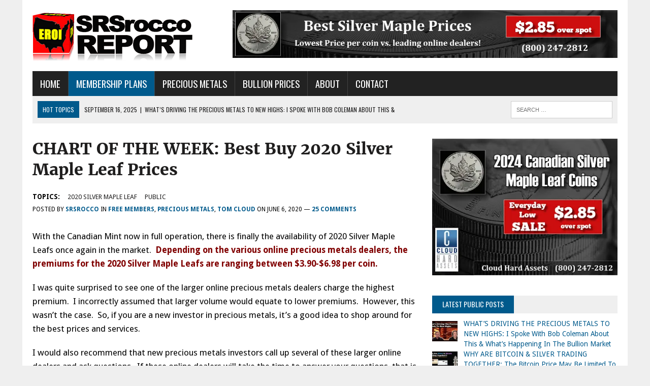

--- FILE ---
content_type: text/html; charset=UTF-8
request_url: https://srsroccoreport.com/public/chart-of-the-week-best-buy-2020-silver-maple-leaf-prices/
body_size: 20780
content:
<!DOCTYPE html>
<html class="no-js" lang="en-US">
<head><style>img.lazy{min-height:1px}</style><link href="https://d3s796taiio0pr.cloudfront.net/public/wp-content/plugins/w3-total-cache/pub/js/lazyload.min.js?x32654" as="script">
<meta charset="UTF-8">
<meta name="viewport" content="width=device-width, initial-scale=1.0">
<link rel="profile" href="http://gmpg.org/xfn/11" />
<title>CHART OF THE WEEK:  Best Buy 2020 Silver Maple Leaf Prices &#8211; SRSrocco Report</title>

	  <meta name='robots' content='max-image-preview:large' />
<!-- Speed of this site is optimised by WP Performance Score Booster plugin v2.2.3 - https://dipakgajjar.com/wp-performance-score-booster/ -->
<link rel='dns-prefetch' href='//fonts.googleapis.com' />
<link rel="alternate" type="application/rss+xml" title="SRSrocco Report &raquo; Feed" href="https://srsroccoreport.com/public/feed/" />
<link rel="alternate" type="application/rss+xml" title="SRSrocco Report &raquo; Comments Feed" href="https://srsroccoreport.com/public/comments/feed/" />
<link rel="alternate" type="application/rss+xml" title="SRSrocco Report &raquo; CHART OF THE WEEK:  Best Buy 2020 Silver Maple Leaf Prices Comments Feed" href="https://srsroccoreport.com/public/chart-of-the-week-best-buy-2020-silver-maple-leaf-prices/feed/" />
<link rel="alternate" title="oEmbed (JSON)" type="application/json+oembed" href="https://srsroccoreport.com/public/wp-json/oembed/1.0/embed?url=https%3A%2F%2Fsrsroccoreport.com%2Fpublic%2Fchart-of-the-week-best-buy-2020-silver-maple-leaf-prices%2F" />
<link rel="alternate" title="oEmbed (XML)" type="text/xml+oembed" href="https://srsroccoreport.com/public/wp-json/oembed/1.0/embed?url=https%3A%2F%2Fsrsroccoreport.com%2Fpublic%2Fchart-of-the-week-best-buy-2020-silver-maple-leaf-prices%2F&#038;format=xml" />
	<style type="text/css">
	.wp-pagenavi{float:left !important; }
	</style>
  <style id='wp-img-auto-sizes-contain-inline-css' type='text/css'>
img:is([sizes=auto i],[sizes^="auto," i]){contain-intrinsic-size:3000px 1500px}
/*# sourceURL=wp-img-auto-sizes-contain-inline-css */
</style>
<style id='wp-block-library-inline-css' type='text/css'>
:root{--wp-block-synced-color:#7a00df;--wp-block-synced-color--rgb:122,0,223;--wp-bound-block-color:var(--wp-block-synced-color);--wp-editor-canvas-background:#ddd;--wp-admin-theme-color:#007cba;--wp-admin-theme-color--rgb:0,124,186;--wp-admin-theme-color-darker-10:#006ba1;--wp-admin-theme-color-darker-10--rgb:0,107,160.5;--wp-admin-theme-color-darker-20:#005a87;--wp-admin-theme-color-darker-20--rgb:0,90,135;--wp-admin-border-width-focus:2px}@media (min-resolution:192dpi){:root{--wp-admin-border-width-focus:1.5px}}.wp-element-button{cursor:pointer}:root .has-very-light-gray-background-color{background-color:#eee}:root .has-very-dark-gray-background-color{background-color:#313131}:root .has-very-light-gray-color{color:#eee}:root .has-very-dark-gray-color{color:#313131}:root .has-vivid-green-cyan-to-vivid-cyan-blue-gradient-background{background:linear-gradient(135deg,#00d084,#0693e3)}:root .has-purple-crush-gradient-background{background:linear-gradient(135deg,#34e2e4,#4721fb 50%,#ab1dfe)}:root .has-hazy-dawn-gradient-background{background:linear-gradient(135deg,#faaca8,#dad0ec)}:root .has-subdued-olive-gradient-background{background:linear-gradient(135deg,#fafae1,#67a671)}:root .has-atomic-cream-gradient-background{background:linear-gradient(135deg,#fdd79a,#004a59)}:root .has-nightshade-gradient-background{background:linear-gradient(135deg,#330968,#31cdcf)}:root .has-midnight-gradient-background{background:linear-gradient(135deg,#020381,#2874fc)}:root{--wp--preset--font-size--normal:16px;--wp--preset--font-size--huge:42px}.has-regular-font-size{font-size:1em}.has-larger-font-size{font-size:2.625em}.has-normal-font-size{font-size:var(--wp--preset--font-size--normal)}.has-huge-font-size{font-size:var(--wp--preset--font-size--huge)}.has-text-align-center{text-align:center}.has-text-align-left{text-align:left}.has-text-align-right{text-align:right}.has-fit-text{white-space:nowrap!important}#end-resizable-editor-section{display:none}.aligncenter{clear:both}.items-justified-left{justify-content:flex-start}.items-justified-center{justify-content:center}.items-justified-right{justify-content:flex-end}.items-justified-space-between{justify-content:space-between}.screen-reader-text{border:0;clip-path:inset(50%);height:1px;margin:-1px;overflow:hidden;padding:0;position:absolute;width:1px;word-wrap:normal!important}.screen-reader-text:focus{background-color:#ddd;clip-path:none;color:#444;display:block;font-size:1em;height:auto;left:5px;line-height:normal;padding:15px 23px 14px;text-decoration:none;top:5px;width:auto;z-index:100000}html :where(.has-border-color){border-style:solid}html :where([style*=border-top-color]){border-top-style:solid}html :where([style*=border-right-color]){border-right-style:solid}html :where([style*=border-bottom-color]){border-bottom-style:solid}html :where([style*=border-left-color]){border-left-style:solid}html :where([style*=border-width]){border-style:solid}html :where([style*=border-top-width]){border-top-style:solid}html :where([style*=border-right-width]){border-right-style:solid}html :where([style*=border-bottom-width]){border-bottom-style:solid}html :where([style*=border-left-width]){border-left-style:solid}html :where(img[class*=wp-image-]){height:auto;max-width:100%}:where(figure){margin:0 0 1em}html :where(.is-position-sticky){--wp-admin--admin-bar--position-offset:var(--wp-admin--admin-bar--height,0px)}@media screen and (max-width:600px){html :where(.is-position-sticky){--wp-admin--admin-bar--position-offset:0px}}

/*# sourceURL=wp-block-library-inline-css */
</style><style id='global-styles-inline-css' type='text/css'>
:root{--wp--preset--aspect-ratio--square: 1;--wp--preset--aspect-ratio--4-3: 4/3;--wp--preset--aspect-ratio--3-4: 3/4;--wp--preset--aspect-ratio--3-2: 3/2;--wp--preset--aspect-ratio--2-3: 2/3;--wp--preset--aspect-ratio--16-9: 16/9;--wp--preset--aspect-ratio--9-16: 9/16;--wp--preset--color--black: #000000;--wp--preset--color--cyan-bluish-gray: #abb8c3;--wp--preset--color--white: #ffffff;--wp--preset--color--pale-pink: #f78da7;--wp--preset--color--vivid-red: #cf2e2e;--wp--preset--color--luminous-vivid-orange: #ff6900;--wp--preset--color--luminous-vivid-amber: #fcb900;--wp--preset--color--light-green-cyan: #7bdcb5;--wp--preset--color--vivid-green-cyan: #00d084;--wp--preset--color--pale-cyan-blue: #8ed1fc;--wp--preset--color--vivid-cyan-blue: #0693e3;--wp--preset--color--vivid-purple: #9b51e0;--wp--preset--gradient--vivid-cyan-blue-to-vivid-purple: linear-gradient(135deg,rgb(6,147,227) 0%,rgb(155,81,224) 100%);--wp--preset--gradient--light-green-cyan-to-vivid-green-cyan: linear-gradient(135deg,rgb(122,220,180) 0%,rgb(0,208,130) 100%);--wp--preset--gradient--luminous-vivid-amber-to-luminous-vivid-orange: linear-gradient(135deg,rgb(252,185,0) 0%,rgb(255,105,0) 100%);--wp--preset--gradient--luminous-vivid-orange-to-vivid-red: linear-gradient(135deg,rgb(255,105,0) 0%,rgb(207,46,46) 100%);--wp--preset--gradient--very-light-gray-to-cyan-bluish-gray: linear-gradient(135deg,rgb(238,238,238) 0%,rgb(169,184,195) 100%);--wp--preset--gradient--cool-to-warm-spectrum: linear-gradient(135deg,rgb(74,234,220) 0%,rgb(151,120,209) 20%,rgb(207,42,186) 40%,rgb(238,44,130) 60%,rgb(251,105,98) 80%,rgb(254,248,76) 100%);--wp--preset--gradient--blush-light-purple: linear-gradient(135deg,rgb(255,206,236) 0%,rgb(152,150,240) 100%);--wp--preset--gradient--blush-bordeaux: linear-gradient(135deg,rgb(254,205,165) 0%,rgb(254,45,45) 50%,rgb(107,0,62) 100%);--wp--preset--gradient--luminous-dusk: linear-gradient(135deg,rgb(255,203,112) 0%,rgb(199,81,192) 50%,rgb(65,88,208) 100%);--wp--preset--gradient--pale-ocean: linear-gradient(135deg,rgb(255,245,203) 0%,rgb(182,227,212) 50%,rgb(51,167,181) 100%);--wp--preset--gradient--electric-grass: linear-gradient(135deg,rgb(202,248,128) 0%,rgb(113,206,126) 100%);--wp--preset--gradient--midnight: linear-gradient(135deg,rgb(2,3,129) 0%,rgb(40,116,252) 100%);--wp--preset--font-size--small: 13px;--wp--preset--font-size--medium: 20px;--wp--preset--font-size--large: 36px;--wp--preset--font-size--x-large: 42px;--wp--preset--spacing--20: 0.44rem;--wp--preset--spacing--30: 0.67rem;--wp--preset--spacing--40: 1rem;--wp--preset--spacing--50: 1.5rem;--wp--preset--spacing--60: 2.25rem;--wp--preset--spacing--70: 3.38rem;--wp--preset--spacing--80: 5.06rem;--wp--preset--shadow--natural: 6px 6px 9px rgba(0, 0, 0, 0.2);--wp--preset--shadow--deep: 12px 12px 50px rgba(0, 0, 0, 0.4);--wp--preset--shadow--sharp: 6px 6px 0px rgba(0, 0, 0, 0.2);--wp--preset--shadow--outlined: 6px 6px 0px -3px rgb(255, 255, 255), 6px 6px rgb(0, 0, 0);--wp--preset--shadow--crisp: 6px 6px 0px rgb(0, 0, 0);}:where(.is-layout-flex){gap: 0.5em;}:where(.is-layout-grid){gap: 0.5em;}body .is-layout-flex{display: flex;}.is-layout-flex{flex-wrap: wrap;align-items: center;}.is-layout-flex > :is(*, div){margin: 0;}body .is-layout-grid{display: grid;}.is-layout-grid > :is(*, div){margin: 0;}:where(.wp-block-columns.is-layout-flex){gap: 2em;}:where(.wp-block-columns.is-layout-grid){gap: 2em;}:where(.wp-block-post-template.is-layout-flex){gap: 1.25em;}:where(.wp-block-post-template.is-layout-grid){gap: 1.25em;}.has-black-color{color: var(--wp--preset--color--black) !important;}.has-cyan-bluish-gray-color{color: var(--wp--preset--color--cyan-bluish-gray) !important;}.has-white-color{color: var(--wp--preset--color--white) !important;}.has-pale-pink-color{color: var(--wp--preset--color--pale-pink) !important;}.has-vivid-red-color{color: var(--wp--preset--color--vivid-red) !important;}.has-luminous-vivid-orange-color{color: var(--wp--preset--color--luminous-vivid-orange) !important;}.has-luminous-vivid-amber-color{color: var(--wp--preset--color--luminous-vivid-amber) !important;}.has-light-green-cyan-color{color: var(--wp--preset--color--light-green-cyan) !important;}.has-vivid-green-cyan-color{color: var(--wp--preset--color--vivid-green-cyan) !important;}.has-pale-cyan-blue-color{color: var(--wp--preset--color--pale-cyan-blue) !important;}.has-vivid-cyan-blue-color{color: var(--wp--preset--color--vivid-cyan-blue) !important;}.has-vivid-purple-color{color: var(--wp--preset--color--vivid-purple) !important;}.has-black-background-color{background-color: var(--wp--preset--color--black) !important;}.has-cyan-bluish-gray-background-color{background-color: var(--wp--preset--color--cyan-bluish-gray) !important;}.has-white-background-color{background-color: var(--wp--preset--color--white) !important;}.has-pale-pink-background-color{background-color: var(--wp--preset--color--pale-pink) !important;}.has-vivid-red-background-color{background-color: var(--wp--preset--color--vivid-red) !important;}.has-luminous-vivid-orange-background-color{background-color: var(--wp--preset--color--luminous-vivid-orange) !important;}.has-luminous-vivid-amber-background-color{background-color: var(--wp--preset--color--luminous-vivid-amber) !important;}.has-light-green-cyan-background-color{background-color: var(--wp--preset--color--light-green-cyan) !important;}.has-vivid-green-cyan-background-color{background-color: var(--wp--preset--color--vivid-green-cyan) !important;}.has-pale-cyan-blue-background-color{background-color: var(--wp--preset--color--pale-cyan-blue) !important;}.has-vivid-cyan-blue-background-color{background-color: var(--wp--preset--color--vivid-cyan-blue) !important;}.has-vivid-purple-background-color{background-color: var(--wp--preset--color--vivid-purple) !important;}.has-black-border-color{border-color: var(--wp--preset--color--black) !important;}.has-cyan-bluish-gray-border-color{border-color: var(--wp--preset--color--cyan-bluish-gray) !important;}.has-white-border-color{border-color: var(--wp--preset--color--white) !important;}.has-pale-pink-border-color{border-color: var(--wp--preset--color--pale-pink) !important;}.has-vivid-red-border-color{border-color: var(--wp--preset--color--vivid-red) !important;}.has-luminous-vivid-orange-border-color{border-color: var(--wp--preset--color--luminous-vivid-orange) !important;}.has-luminous-vivid-amber-border-color{border-color: var(--wp--preset--color--luminous-vivid-amber) !important;}.has-light-green-cyan-border-color{border-color: var(--wp--preset--color--light-green-cyan) !important;}.has-vivid-green-cyan-border-color{border-color: var(--wp--preset--color--vivid-green-cyan) !important;}.has-pale-cyan-blue-border-color{border-color: var(--wp--preset--color--pale-cyan-blue) !important;}.has-vivid-cyan-blue-border-color{border-color: var(--wp--preset--color--vivid-cyan-blue) !important;}.has-vivid-purple-border-color{border-color: var(--wp--preset--color--vivid-purple) !important;}.has-vivid-cyan-blue-to-vivid-purple-gradient-background{background: var(--wp--preset--gradient--vivid-cyan-blue-to-vivid-purple) !important;}.has-light-green-cyan-to-vivid-green-cyan-gradient-background{background: var(--wp--preset--gradient--light-green-cyan-to-vivid-green-cyan) !important;}.has-luminous-vivid-amber-to-luminous-vivid-orange-gradient-background{background: var(--wp--preset--gradient--luminous-vivid-amber-to-luminous-vivid-orange) !important;}.has-luminous-vivid-orange-to-vivid-red-gradient-background{background: var(--wp--preset--gradient--luminous-vivid-orange-to-vivid-red) !important;}.has-very-light-gray-to-cyan-bluish-gray-gradient-background{background: var(--wp--preset--gradient--very-light-gray-to-cyan-bluish-gray) !important;}.has-cool-to-warm-spectrum-gradient-background{background: var(--wp--preset--gradient--cool-to-warm-spectrum) !important;}.has-blush-light-purple-gradient-background{background: var(--wp--preset--gradient--blush-light-purple) !important;}.has-blush-bordeaux-gradient-background{background: var(--wp--preset--gradient--blush-bordeaux) !important;}.has-luminous-dusk-gradient-background{background: var(--wp--preset--gradient--luminous-dusk) !important;}.has-pale-ocean-gradient-background{background: var(--wp--preset--gradient--pale-ocean) !important;}.has-electric-grass-gradient-background{background: var(--wp--preset--gradient--electric-grass) !important;}.has-midnight-gradient-background{background: var(--wp--preset--gradient--midnight) !important;}.has-small-font-size{font-size: var(--wp--preset--font-size--small) !important;}.has-medium-font-size{font-size: var(--wp--preset--font-size--medium) !important;}.has-large-font-size{font-size: var(--wp--preset--font-size--large) !important;}.has-x-large-font-size{font-size: var(--wp--preset--font-size--x-large) !important;}
/*# sourceURL=global-styles-inline-css */
</style>

<style id='classic-theme-styles-inline-css' type='text/css'>
/*! This file is auto-generated */
.wp-block-button__link{color:#fff;background-color:#32373c;border-radius:9999px;box-shadow:none;text-decoration:none;padding:calc(.667em + 2px) calc(1.333em + 2px);font-size:1.125em}.wp-block-file__button{background:#32373c;color:#fff;text-decoration:none}
/*# sourceURL=/wp-includes/css/classic-themes.min.css */
</style>
<link rel='stylesheet' id='ppress-frontend-css' href='https://d3s796taiio0pr.cloudfront.net/public/wp-content/plugins/wp-user-avatar/assets/css/frontend.min.css?x32654' type='text/css' media='all' />
<link rel='stylesheet' id='ppress-flatpickr-css' href='https://d3s796taiio0pr.cloudfront.net/public/wp-content/plugins/wp-user-avatar/assets/flatpickr/flatpickr.min.css?x32654' type='text/css' media='all' />
<link rel='stylesheet' id='ppress-select2-css' href='https://d3s796taiio0pr.cloudfront.net/public/wp-content/plugins/wp-user-avatar/assets/select2/select2.min.css?x32654' type='text/css' media='all' />
<link rel='stylesheet' id='bigger-picture-css' href='https://d3s796taiio0pr.cloudfront.net/public/wp-content/plugins/youtube-channel/assets/lib/bigger-picture/css/bigger-picture.min.css?x32654' type='text/css' media='all' />
<link rel='stylesheet' id='youtube-channel-css' href='https://d3s796taiio0pr.cloudfront.net/public/wp-content/plugins/youtube-channel/assets/css/youtube-channel.min.css?x32654' type='text/css' media='all' />
<link rel='stylesheet' id='mc4wp-form-themes-css' href='https://d3s796taiio0pr.cloudfront.net/public/wp-content/plugins/mailchimp-for-wp/assets/css/form-themes.css?x32654' type='text/css' media='all' />
<link rel='stylesheet' id='wp-lightbox-2.min.css-css' href='https://d3s796taiio0pr.cloudfront.net/public/wp-content/plugins/wp-lightbox-2/styles/lightbox.min.css?x32654' type='text/css' media='all' />
<link rel='stylesheet' id='mh-newsdesk-parent-style-css' href='https://d3s796taiio0pr.cloudfront.net/public/wp-content/themes/mh_newsdesk/style.css?x32654' type='text/css' media='all' />
<link rel='stylesheet' id='mh-newsdesk-child-style-css' href='https://d3s796taiio0pr.cloudfront.net/public/wp-content/themes/srsrocco-report-theme/style202206041000.css?x32654' type='text/css' media='all' />
<link rel='stylesheet' id='mh-style-css' href='https://d3s796taiio0pr.cloudfront.net/public/wp-content/themes/srsrocco-report-theme/style.css?x32654' type='text/css' media='all' />
<link rel='stylesheet' id='mh-font-awesome-css' href='https://d3s796taiio0pr.cloudfront.net/public/wp-content/themes/mh_newsdesk/includes/font-awesome.min.css?x32654' type='text/css' media='all' />
<link rel='stylesheet' id='mh-google-fonts-css' href='https://fonts.googleapis.com/css?family=Droid+Sans:300,400,400italic,600,700%7cOswald:300,400,400italic,600,700' type='text/css' media='all' />
<link rel='stylesheet' id='recent-posts-widget-with-thumbnails-public-style-css' href='https://d3s796taiio0pr.cloudfront.net/public/wp-content/plugins/recent-posts-widget-with-thumbnails/public.css?x32654' type='text/css' media='all' />
<link rel='stylesheet' id='wp-pagenavi-style-css' href='https://d3s796taiio0pr.cloudfront.net/public/wp-content/plugins/wp-pagenavi-style/css/css3_black.css?x32654' type='text/css' media='all' />
<script type="text/javascript" src="https://d3s796taiio0pr.cloudfront.net/public/wp-includes/js/jquery/jquery.min.js?x32654" id="jquery-core-js"></script>
<script type="text/javascript" src="https://d3s796taiio0pr.cloudfront.net/public/wp-content/plugins/wp-user-avatar/assets/flatpickr/flatpickr.min.js?x32654" id="ppress-flatpickr-js"></script>
<script type="text/javascript" src="https://d3s796taiio0pr.cloudfront.net/public/wp-content/plugins/wp-user-avatar/assets/select2/select2.min.js?x32654" id="ppress-select2-js"></script>
<script type="text/javascript" src="https://d3s796taiio0pr.cloudfront.net/public/wp-content/themes/mh_newsdesk/js/scripts.js?x32654" id="mh-scripts-js"></script>
<link rel="https://api.w.org/" href="https://srsroccoreport.com/public/wp-json/" /><link rel="alternate" title="JSON" type="application/json" href="https://srsroccoreport.com/public/wp-json/wp/v2/posts/22193" /><link rel="EditURI" type="application/rsd+xml" title="RSD" href="https://srsroccoreport.com/public/xmlrpc.php?rsd" />

<link rel="canonical" href="https://srsroccoreport.com/public/chart-of-the-week-best-buy-2020-silver-maple-leaf-prices/" />
<link rel='shortlink' href='https://srsroccoreport.com/public/?p=22193' />
	<style type="text/css">
	 .wp-pagenavi
	{
		font-size:12px !important;
	}
	</style>
	<!--[if lt IE 9]>
<script src="https://d3s796taiio0pr.cloudfront.net/public/wp-content/themes/mh_newsdesk/js/css3-mediaqueries.js?x32654"></script>
<![endif]-->
	<style type="text/css">
    	    				.widget-title, .pagination a.page-numbers:hover, .dots:hover, .pagination a:hover .pagelink, .comment-section-title { background: #efefef; }
			.commentlist .depth-1, .commentlist .bypostauthor .avatar { border-color: #efefef; }
    	    				.main-nav, .main-nav ul li:hover > ul, .mh-footer { background: #222222; }
    	    	    	    		</style>
    <style type="text/css">
body { font-family: "Droid Sans", sans-serif; }
</style>
<link rel="icon" href="https://d3s796taiio0pr.cloudfront.net/public/wp-content/uploads/2021/09/cropped-favicon-310-32x32.png?x32654" sizes="32x32" />
<link rel="icon" href="https://d3s796taiio0pr.cloudfront.net/public/wp-content/uploads/2021/09/cropped-favicon-310-192x192.png?x32654" sizes="192x192" />
<link rel="apple-touch-icon" href="https://d3s796taiio0pr.cloudfront.net/public/wp-content/uploads/2021/09/cropped-favicon-310-180x180.png?x32654" />
<meta name="msapplication-TileImage" content="https://d3s796taiio0pr.cloudfront.net/public/wp-content/uploads/2021/09/cropped-favicon-310-270x270.png?x32654" />
<link rel='stylesheet' id='js-archive-list-css' href='https://d3s796taiio0pr.cloudfront.net/public/wp-content/plugins/jquery-archive-list-widget/assets/css/jal.css?x32654' type='text/css' media='all' />
</head>
<body class="wp-singular post-template-default single single-post postid-22193 single-format-standard wp-theme-mh_newsdesk wp-child-theme-srsrocco-report-theme mh-right-sb mh-loop-layout4" itemscope="itemscope" itemtype="http://schema.org/WebPage">
<div id="mh-wrapper">
<header class="mh-header" itemscope="itemscope" itemtype="http://schema.org/WPHeader">
	<div class="header-wrap clearfix">
				<div class="mh-col mh-1-3 header-logo">
			<a href="https://srsroccoreport.com/" title="SRSrocco Report" rel="home">
<div class="logo-wrap" role="banner">
<img class="lazy" src="data:image/svg+xml,%3Csvg%20xmlns='http://www.w3.org/2000/svg'%20viewBox='0%200%20316%20100'%3E%3C/svg%3E" data-src="https://d3s796taiio0pr.cloudfront.net/public/wp-content/uploads/2021/09/SRSrocco-Report-LOGO-316X100.png?x32654" height="100" width="316" alt="SRSrocco Report" />
<style type="text/css" id="mh-header-css">.logo-title, .logo-tagline { color: #ffffff; }</style>
<div class="logo">
<h1 class="logo-title">SRSrocco Report</h1>
</div>
</div>
</a>
		</div>
		<aside id="text-2" class="mh-col mh-2-3 widget_text"><div class="header-ad">			<div class="textwidget"><p><a href="https://srsroccoreport.com/precious-metals-investing/" rel="noopener"><img fetchpriority="high" decoding="async" class="aligncenter size-full lazy" src="data:image/svg+xml,%3Csvg%20xmlns='http://www.w3.org/2000/svg'%20viewBox='0%200%201210%20150'%3E%3C/svg%3E" data-src="https://srsroccoreport.com/wp-content/uploads/2024/04/2024-Best-Silver-Maple-Prices-285-Over-Spot-DARK-GREY-1214X150.webp?x32654" alt="" width="1210" height="150" /></a></p>
</div>
		</div></aside>	</div>
	<div class="header-menu clearfix">
		<nav class="main-nav clearfix" itemscope="itemscope" itemtype="http://schema.org/SiteNavigationElement">
			<div class="menu-top-nav-container"><ul id="menu-top-nav" class="menu"><li id="menu-item-15" class="menu-item menu-item-type-custom menu-item-object-custom menu-item-15"><a href="https://srsroccoreport.com/">HOME</a></li>
<li id="menu-item-16" class="highlight-menu-item menu-item menu-item-type-custom menu-item-object-custom menu-item-16"><a href="https://srsroccoreport.com/membership/">MEMBERSHIP PLANS</a></li>
<li id="menu-item-17" class="menu-item menu-item-type-custom menu-item-object-custom menu-item-home menu-item-17"><a href="https://srsroccoreport.com/public/">PRECIOUS METALS</a></li>
<li id="menu-item-20" class="menu-item menu-item-type-post_type menu-item-object-page menu-item-20"><a href="https://srsroccoreport.com/public/bullion-prices/">BULLION PRICES</a></li>
<li id="menu-item-21" class="show-hand menu-item menu-item-type-custom menu-item-object-custom menu-item-has-children menu-item-21"><a>ABOUT</a>
<ul class="sub-menu">
	<li id="menu-item-24" class="menu-item menu-item-type-post_type menu-item-object-page menu-item-24"><a href="https://srsroccoreport.com/public/about/">Steve St. Angelo (SRSrocco)</a></li>
	<li id="menu-item-27" class="menu-item menu-item-type-post_type menu-item-object-page menu-item-27"><a href="https://srsroccoreport.com/public/tom-cloud/">Tom Cloud: Precious Metals Expert</a></li>
</ul>
</li>
<li id="menu-item-30" class="menu-item menu-item-type-post_type menu-item-object-page menu-item-30"><a href="https://srsroccoreport.com/public/contact/">CONTACT</a></li>
</ul></div>		</nav>
		<div class="header-sub clearfix">
							<div id="ticker" class="news-ticker mh-col mh-2-3 clearfix">
			<span class="ticker-title">
			Hot Topics		</span>
		<ul class="ticker-content">			<li class="ticker-item">
				<a class="ticker-item-link" href="https://srsroccoreport.com/public/whats-driving-the-precious-metals-to-new-highs-i-spoke-with-bob-coleman-about-this-whats-happening-in-the-bullion-market/" title="WHAT&#8217;S DRIVING THE PRECIOUS METALS TO NEW HIGHS:  I Spoke With Bob Coleman About This &#038; What&#8217;s Happening In The Bullion Market">
					<span class="ticker-item-date">September 16, 2025</span>
					<span class="ticker-item-separator">|</span>
					<span class="ticker-item-title">WHAT&#8217;S DRIVING THE PRECIOUS METALS TO NEW HIGHS:  I Spoke With Bob Coleman About This &#038; What&#8217;s Happening In The Bullion Market</span>
				</a>
			</li>			<li class="ticker-item">
				<a class="ticker-item-link" href="https://srsroccoreport.com/public/why-are-bitcoin-silver-trading-together-the-bitcoin-price-may-be-limited-to-its-rising-production-cost/" title="WHY ARE BITCOIN &#038; SILVER TRADING TOGETHER:  The Bitcoin Price May Be Limited To Its Rising Production Cost">
					<span class="ticker-item-date">July 19, 2025</span>
					<span class="ticker-item-separator">|</span>
					<span class="ticker-item-title">WHY ARE BITCOIN &#038; SILVER TRADING TOGETHER:  The Bitcoin Price May Be Limited To Its Rising Production Cost</span>
				</a>
			</li>			<li class="ticker-item">
				<a class="ticker-item-link" href="https://srsroccoreport.com/public/silver-vs-bitcoin-which-is-the-better-store-of-value/" title="SILVER vs. BITCOIN:  Which Is The Better Store Of Value??">
					<span class="ticker-item-date">March 1, 2025</span>
					<span class="ticker-item-separator">|</span>
					<span class="ticker-item-title">SILVER vs. BITCOIN:  Which Is The Better Store Of Value??</span>
				</a>
			</li>	</ul>
</div>						<aside class="mh-col mh-1-3 header-search">
				<form role="search" method="get" class="search-form" action="https://srsroccoreport.com/public/">
				<label>
					<span class="screen-reader-text">Search for:</span>
					<input type="search" class="search-field" placeholder="Search &hellip;" value="" name="s" />
				</label>
				<input type="submit" class="search-submit" value="Search" />
			</form>			</aside>
		</div>
	</div>
</header><div class="mh-section mh-group">
	<div id="main-content" class="mh-content" role="main" itemprop="mainContentOfPage"><article id="post-22193" class="post-22193 post type-post status-publish format-standard has-post-thumbnail hentry category-free-members category-precious-metals category-tom-cloud tag-2020-silver-maple-leaf tag-public">
	<header class="entry-header clearfix">
		<h1 class="entry-title">
			CHART OF THE WEEK:  Best Buy 2020 Silver Maple Leaf Prices		</h1><div class="entry-tags clearfix"><span>TOPICS:</span><a href="https://srsroccoreport.com/public/tag/2020-silver-maple-leaf/" rel="tag">2020 Silver Maple Leaf</a><a href="https://srsroccoreport.com/public/tag/public/" rel="tag">Public</a></div>	</header><p class="entry-meta">
<span>Posted by <a class="entry-meta-author vcard author fn" href="https://srsroccoreport.com/public/author/ssa/">SRSrocco</a></span>
<span class="entry-meta-cats">in <a href="https://srsroccoreport.com/public/category/free-members/" rel="category tag">Free Members</a>, <a href="https://srsroccoreport.com/public/category/precious-metals/" rel="category tag">Precious Metals</a>, <a href="https://srsroccoreport.com/public/category/tom-cloud/" rel="category tag">Tom Cloud</a></span>
on <span class="entry-meta-date updated">June 6, 2020</span>&nbsp;&mdash;
<a href="https://srsroccoreport.com/public/chart-of-the-week-best-buy-2020-silver-maple-leaf-prices/#comments">25 comments</a><span class="comment_meta"></span>
</p>
	<div class="entry-content clearfix">
		<p>With the Canadian Mint now in full operation, there is finally the availability of 2020 Silver Maple Leafs once again in the market.  <span style="color: #800000;"><strong>Depending on the various online precious metals dealers, the premiums for the 2020 Silver Maple Leafs are ranging between $3.90-$6.98 per coin. </strong></span></p>
<p>I was quite surprised to see one of the larger online precious metals dealers charge the highest premium.  I incorrectly assumed that larger volume would equate to lower premiums.  However, this wasn&#8217;t the case.  So, if you are a new investor in precious metals, it&#8217;s a good idea to shop around for the best prices and services.</p>
<p>I would also recommend that new precious metals investors call up several of these larger online dealers and ask questions.  If these online dealers will take the time to answer your questions, that is a good sign that they don&#8217;t mind investing some &#8220;Time&#8221; in educating and assisting new clients.</p>
<p><span style="color: #800000;"><strong>With the average silver spot price being $17.56 from the leading online dealers I selected in the group, the prices for 2020 Silver Maple Leaf coins (1-19+) ranged from $21.38 to $24.54</strong></span>:</p>
<p style="text-align: center;"><img decoding="async" class="alignnone wp-image-22198 lazy" src="data:image/svg+xml,%3Csvg%20xmlns='http://www.w3.org/2000/svg'%20viewBox='0%200%20650%20432'%3E%3C/svg%3E" data-src="https://d3s796taiio0pr.cloudfront.net/public/wp-content/uploads/2020/06/Precious-Metals-Dealers-Silver-Maple-BUY-Prices-June-5th-NEW.png?x32654" alt="" width="650" height="432" data-srcset="https://d3s796taiio0pr.cloudfront.net/public/wp-content/uploads/2020/06/Precious-Metals-Dealers-Silver-Maple-BUY-Prices-June-5th-NEW.png?x32654 866w, https://d3s796taiio0pr.cloudfront.net/public/wp-content/uploads/2020/06/Precious-Metals-Dealers-Silver-Maple-BUY-Prices-June-5th-NEW-300x200.png?x32654 300w, https://d3s796taiio0pr.cloudfront.net/public/wp-content/uploads/2020/06/Precious-Metals-Dealers-Silver-Maple-BUY-Prices-June-5th-NEW-768x511.png?x32654 768w" data-sizes="(max-width: 650px) 100vw, 650px" /></p>
<p style="text-align: center;">
<p style="text-align: center;">
<p>Again, these are the leading online precious metals dealers prices versus <a href="https://srsroccoreport.com/precious-metals-investing/" target="_blank" rel="noopener noreferrer"><strong>CLOUD HARD ASSETS</strong></a>, which I sponsor on the website.  Here are the different 2020 Silver Maple Leaf premiums for each of the dealers based on the close of trading on Friday, June 5th:</p>
<p><span style="text-decoration: underline;"><strong>2020 Silver Maple Leaf Premiums Various Leading Dealers (1-19+ coins)</strong></span></p>
<ol>
<li><span style="color: #0000ff;"><strong>CLOUD HARD ASSETS = $3.90 per coin</strong></span></li>
<li>Leading Online Dealer #1 =<strong> $4.98 per coin</strong></li>
<li>Leading Online Dealer #2 =<strong> $5.42 per coin</strong></li>
<li>Leading Online Dealer #3 = <strong>$5.76 per coin</strong></li>
<li>Leading Online Dealer #4 = <strong>$6.98 per coin</strong></li>
</ol>
<p>And, CLOUD HARD ASSETS is also showing even lower premiums for the 2020 Silver Eagles versus the leading Online Dealers:</p>
<p><span style="text-decoration: underline;"><strong>2020 Silver Eagle Premiums Various Leading Dealers (1-19+ coins)</strong></span></p>
<ol>
<li><span style="color: #0000ff;"><strong>CLOUD HARD ASSETS = $6.70 per coin</strong></span></li>
<li>Leading Online Dealer #1 =<strong> $9.73 per coin</strong></li>
<li>Leading Online Dealer #2 =<strong> $9.96 per coin</strong></li>
<li>Leading Online Dealer #3 = <strong>$9.98 per coin</strong></li>
<li>Leading Online Dealer #4 = <strong>$11.28 per coin</strong></li>
</ol>
<p>Interestingly, I was once again surprised that one of the largest online dealers was charging the highest premiums for their 2020 Silver Eagle coins.  Thus, this online dealer charging $11.28 over spot per 2020 Silver Eagle coin is a hefty 64% premium.</p>
<p>I decided to put together a spreadsheet showing the difference between the average 2020 Silver Eagle premium from the four leading Online Dealers vs. <a href="https://srsroccoreport.com/precious-metals-investing/" target="_blank" rel="noopener noreferrer"><strong>CLOUD HARD ASSETS</strong></a>.  These figures are based on purchasing 1-19+ coins:</p>
<p style="text-align: center;"><img decoding="async" class="alignnone wp-image-22196 lazy" src="data:image/svg+xml,%3Csvg%20xmlns='http://www.w3.org/2000/svg'%20viewBox='0%200%20700%20437'%3E%3C/svg%3E" data-src="https://d3s796taiio0pr.cloudfront.net/public/wp-content/uploads/2020/06/Four-Leading-Online-Dealers-2020-Silver-Eagle-Premiums-vs-Cloud-Hard-Assets-May-18-Jun-5th.png?x32654" alt="" width="700" height="437" data-srcset="https://d3s796taiio0pr.cloudfront.net/public/wp-content/uploads/2020/06/Four-Leading-Online-Dealers-2020-Silver-Eagle-Premiums-vs-Cloud-Hard-Assets-May-18-Jun-5th.png?x32654 922w, https://d3s796taiio0pr.cloudfront.net/public/wp-content/uploads/2020/06/Four-Leading-Online-Dealers-2020-Silver-Eagle-Premiums-vs-Cloud-Hard-Assets-May-18-Jun-5th-300x187.png?x32654 300w, https://d3s796taiio0pr.cloudfront.net/public/wp-content/uploads/2020/06/Four-Leading-Online-Dealers-2020-Silver-Eagle-Premiums-vs-Cloud-Hard-Assets-May-18-Jun-5th-768x479.png?x32654 768w" data-sizes="(max-width: 700px) 100vw, 700px" /></p>
<p>As you can see, <a href="https://srsroccoreport.com/precious-metals-investing/" target="_blank" rel="noopener noreferrer"><strong>CLOUD HARD ASSETS</strong></a> 2020 Silver Eagle premiums have been averaging about 20% less than the leading Online Dealers.  Now, due to one of the larger dealers charging a higher premium, it brought up the average of the group.  Regardless, what a remarkable difference in 2020 Silver Eagle premiums over the past three weeks.</p>
<p>It will be interesting to see if the premiums on Silver billion products will decline now that there is more availability since the economy and supply chains are opening up.  However, when the next Financial Crisis hits, I believe Silver Bullion product supply will DRY up as we have never seen before.</p>
<p>You can contact Tom or Dan at CLOUD HARD ASSETS here:  <a href="https://srsroccoreport.com/precious-metals-investing/" target="_blank" rel="noopener noreferrer"><strong>PRECIOUS METALS INVESTING</strong></a>.</p>
<p>Tom Cloud has been in the precious metals business for 46 years, since 1973.  He has a lot of experience in the precious metals industry and understands the gold and silver market better than most dealers in the industry.</p>
<p>If you are new to the precious metals market and had questions, Tom Cloud and Dan would be happy to answer any questions.</p>
<p><strong>DISCLAIMER:</strong>  <em>While Tom offers information about precious metals, you should not take this as investment advice.  You should contact a professional advisor and or do your due diligence before making investment decisions.  </em></p>
<p>Also, please read the FULL DISCLAIMER on the <a href="https://srsroccoreport.com/precious-metals-investing/" target="_blank" rel="noopener noreferrer"><strong>PRECIOUS METALS INVESTING</strong></a> page.</p>
<p><span style="color: #000000;"><strong>If you are new to the SRSrocco Report, please consider subscribing to my: </strong></span> <a href="https://www.youtube.com/channel/UCED7G7CZfqdSV9zttlr1M_g"><strong>SRSrocco Report Youtube Channel</strong></a>.</p>
<script>(function() {
	window.mc4wp = window.mc4wp || {
		listeners: [],
		forms: {
			on: function(evt, cb) {
				window.mc4wp.listeners.push(
					{
						event   : evt,
						callback: cb
					}
				);
			}
		}
	}
})();
</script><!-- Mailchimp for WordPress v4.10.9 - https://wordpress.org/plugins/mailchimp-for-wp/ --><form id="mc4wp-form-1" class="mc4wp-form mc4wp-form-5 mc4wp-form-theme mc4wp-form-theme-red" method="post" data-id="5" data-name="Posts &amp; Updates" ><div class="mc4wp-form-fields"><div class="mcform">
  <div class="mcform-text">
    Enter your email address to receive updates each time we publish new content.
  </div>
  <div class="mcform-email-address">
  	<input type="email" id="mcform-input-email" name="EMAIL" placeholder="Your email here" required />
  </div>
  <div>
	<input type="submit" id="mcform-button" value="Sign Up Now!" />
  </div>
</div></div><label style="display: none !important;">Leave this field empty if you're human: <input type="text" name="_mc4wp_honeypot" value="" tabindex="-1" autocomplete="off" /></label><input type="hidden" name="_mc4wp_timestamp" value="1767458730" /><input type="hidden" name="_mc4wp_form_id" value="5" /><input type="hidden" name="_mc4wp_form_element_id" value="mc4wp-form-1" /><div class="mc4wp-response"></div></form><!-- / Mailchimp for WordPress Plugin -->
<p><strong><em>DISCLAIMER:</em></strong> <span style="font-size:.9rem;"><em>SRSrocco Report provides intelligent, well-researched information to those with interest in the economy and asset values. Neither SRSrocco Report nor any of its owners, officers, directors, employees, subsidiaries, affiliates, licensors, service and content providers, producers or agents provide financial advisement services. Neither do we work miracles. We provide our content and opinions to readers only so that they may make informed decisions on all types of assets. Under no circumstances should you interpret opinions which SRSrocco Report or Steve St. Angelo offers on this or any other website as financial advice.</em></span></p>
<p>Check back for new articles and updates at the <a href="https://srsroccoreport.com/" rel="noopener noreferrer"><em><strong>SRSrocco Report</strong></em></a>.  You can also follow us on Twitter and Youtube below:</p>
<ul class="srsr-social-ul">
<li id="srsr-minilogo-li"><img class="lazy" decoding="async" src="data:image/svg+xml,%3Csvg%20xmlns='http://www.w3.org/2000/svg'%20viewBox='0%200%201%201'%3E%3C/svg%3E" data-src="https://d3s796taiio0pr.cloudfront.net/public/wp-content/uploads/2016/04/srsroccoreport-mini-logo-100x35-1.png?x32654" /></li>
<li class="srsoc-li"><a href="https://srsroccoreport.com/twitter/" target="_blank" rel="noopener"><img class="lazy" decoding="async" src="data:image/svg+xml,%3Csvg%20xmlns='http://www.w3.org/2000/svg'%20viewBox='0%200%201%201'%3E%3C/svg%3E" data-src="https://d3s796taiio0pr.cloudfront.net/public/wp-content/uploads/2016/04/follow-us-on-twitter-165x35-1.png?x32654" /></a></li>
<li class="srsoc-li"><a href="https://srsroccoreport.com/youtube/" target="_blank" rel="noopener"><img class="lazy" decoding="async" src="data:image/svg+xml,%3Csvg%20xmlns='http://www.w3.org/2000/svg'%20viewBox='0%200%201%201'%3E%3C/svg%3E" data-src="https://d3s796taiio0pr.cloudfront.net/public/wp-content/uploads/2016/04/follow-us-on-youtube-165x35-1.png?x32654" /></a></li>
</ul>
	</div>
	<div id="text-3" class="sb-widget post-ad post-ad-2 widget_text">			<div class="textwidget"><p><a href="https://srsroccoreport.com/precious-metals-investing/"><img decoding="async" class="alignleft size-full wp-image-26234 lazy" src="data:image/svg+xml,%3Csvg%20xmlns='http://www.w3.org/2000/svg'%20viewBox='0%200%201110%20420'%3E%3C/svg%3E" data-src="https://srsroccoreport.com/wp-content/uploads/2021/02/CLOUD-AD-Large-Silver-Maple-Leaf-BLUE-Lowest-Price-1110X420.png?x32654" alt="" width="1110" height="420" /></a></p>
</div>
		</div></article><nav class="post-nav-wrap" itemscope="itemscope" itemtype="http://schema.org/SiteNavigationElement">
<ul class="post-nav clearfix">
<li class="post-nav-prev">
<a href="https://srsroccoreport.com/public/silver-price-breaks-above-key-level-next-target-21-compare-10-precious-metals-dealers-silver-eagle-prices/" rel="prev"><i class="fa fa-chevron-left"></i>Previous post</a></li>
<li class="post-nav-next">
<a href="https://srsroccoreport.com/public/silver-bullion-premium-update-the-lowest-official-silver-coin-price-in-the-market/" rel="next">Next post<i class="fa fa-chevron-right"></i></a></li>
</ul>
</nav>
		<h4 class="widget-title related-content-title">
			<span>Related Articles</span>
		</h4>
		<div class="related-content clearfix"><article class="mh-col mh-1-4 content-grid post-28616 post type-post status-publish format-standard has-post-thumbnail hentry category-economy category-energy category-eroi category-free-members category-mining category-videos tag-energy-cliff tag-public tag-stock-market-bubble">
	<div class="content-thumb content-grid-thumb">
		<a href="https://srsroccoreport.com/public/palisades-radio-srsrocco-report-interview-stock-market-bubble-inflation-deflation-precious-metals-energy-cliff/" title="PALISADES RADIO SRSROCCO REPORT INTERVIEW:  Stock Market Bubble, Inflation-Deflation, Precious Metals &#038; Energy Cliff"><img width="180" height="101" src="data:image/svg+xml,%3Csvg%20xmlns='http://www.w3.org/2000/svg'%20viewBox='0%200%20180%20101'%3E%3C/svg%3E" data-src="https://d3s796taiio0pr.cloudfront.net/public/wp-content/uploads/2021/07/Palisades-Radio-Interview-JUNE-30-2021-FIMAGE-180x101.png?x32654" class="attachment-content-grid size-content-grid wp-post-image lazy" alt="" decoding="async" data-srcset="https://d3s796taiio0pr.cloudfront.net/public/wp-content/uploads/2021/07/Palisades-Radio-Interview-JUNE-30-2021-FIMAGE-180x101.png?x32654 180w, https://d3s796taiio0pr.cloudfront.net/public/wp-content/uploads/2021/07/Palisades-Radio-Interview-JUNE-30-2021-FIMAGE-120x67.png?x32654 120w" data-sizes="auto, (max-width: 180px) 100vw, 180px" />		</a>
	</div>
			<p class="entry-meta">
			<span><a href="https://srsroccoreport.com/public/category/economy/" rel="category tag">Economy</a>, <a href="https://srsroccoreport.com/public/category/energy/" rel="category tag">Energy</a>, <a href="https://srsroccoreport.com/public/category/eroi/" rel="category tag">EROI</a>, <a href="https://srsroccoreport.com/public/category/free-members/" rel="category tag">Free Members</a>, <a href="https://srsroccoreport.com/public/category/mining/" rel="category tag">Mining</a>, <a href="https://srsroccoreport.com/public/category/videos/" rel="category tag">Videos</a></span>
		</p>
		<h3 class="entry-title content-grid-title">
		<a href="https://srsroccoreport.com/public/palisades-radio-srsrocco-report-interview-stock-market-bubble-inflation-deflation-precious-metals-energy-cliff/" title="PALISADES RADIO SRSROCCO REPORT INTERVIEW:  Stock Market Bubble, Inflation-Deflation, Precious Metals &#038; Energy Cliff" rel="bookmark">
			PALISADES RADIO SRSROCCO REPORT INTERVIEW:  Stock Market Bubble, Inflation-Deflation, Precious Metals &#038; Energy Cliff		</a>
	</h3>
</article>
<hr class="mh-separator content-grid-separator"><article class="mh-col mh-1-4 content-grid post-27423 post type-post status-publish format-standard has-post-thumbnail hentry category-free-members category-news category-precious-metals category-tom-cloud tag-public tag-silver-eagles">
	<div class="content-thumb content-grid-thumb">
		<a href="https://srsroccoreport.com/public/u-s-mint-silver-eagle-sales-start-off-strong-in-april/" title="U.S. Mint Silver Eagle Sales Start Off Strong In April"><img width="180" height="101" src="data:image/svg+xml,%3Csvg%20xmlns='http://www.w3.org/2000/svg'%20viewBox='0%200%20180%20101'%3E%3C/svg%3E" data-src="https://d3s796taiio0pr.cloudfront.net/public/wp-content/uploads/2021/04/Silver-Eagle-Sales-JAN-APR-2017-2020-JAN-APR-5-2021-FIMAGE-180x101.png?x32654" class="attachment-content-grid size-content-grid wp-post-image lazy" alt="" decoding="async" data-srcset="https://d3s796taiio0pr.cloudfront.net/public/wp-content/uploads/2021/04/Silver-Eagle-Sales-JAN-APR-2017-2020-JAN-APR-5-2021-FIMAGE-180x101.png?x32654 180w, https://d3s796taiio0pr.cloudfront.net/public/wp-content/uploads/2021/04/Silver-Eagle-Sales-JAN-APR-2017-2020-JAN-APR-5-2021-FIMAGE-120x67.png?x32654 120w" data-sizes="auto, (max-width: 180px) 100vw, 180px" />		</a>
	</div>
			<p class="entry-meta">
			<span><a href="https://srsroccoreport.com/public/category/free-members/" rel="category tag">Free Members</a>, <a href="https://srsroccoreport.com/public/category/news/" rel="category tag">News</a>, <a href="https://srsroccoreport.com/public/category/precious-metals/" rel="category tag">Precious Metals</a>, <a href="https://srsroccoreport.com/public/category/tom-cloud/" rel="category tag">Tom Cloud</a></span>
		</p>
		<h3 class="entry-title content-grid-title">
		<a href="https://srsroccoreport.com/public/u-s-mint-silver-eagle-sales-start-off-strong-in-april/" title="U.S. Mint Silver Eagle Sales Start Off Strong In April" rel="bookmark">
			U.S. Mint Silver Eagle Sales Start Off Strong In April		</a>
	</h3>
</article>
<hr class="mh-separator content-grid-separator"><article class="mh-col mh-1-4 content-grid post-29221 post type-post status-publish format-standard has-post-thumbnail hentry category-free-members category-precious-metals category-tom-cloud category-videos tag-cloud-hard-assets tag-gold-investing tag-public tag-silver-investing">
	<div class="content-thumb content-grid-thumb">
		<a href="https://srsroccoreport.com/public/tom-cloud-precious-metals-update-higher-silver-gold-prices-coming-bullion-supply-will-be-tight-in-the-future/" title="TOM CLOUD PRECIOUS METALS UPDATE:  Higher Silver &#038; Gold Prices Coming &#038; Bullion Supply Will Be Tight In The Future"><img width="180" height="101" src="data:image/svg+xml,%3Csvg%20xmlns='http://www.w3.org/2000/svg'%20viewBox='0%200%20180%20101'%3E%3C/svg%3E" data-src="https://d3s796taiio0pr.cloudfront.net/public/wp-content/uploads/2021/09/TOM-CLOUD-UPDATE-SEP-03-2021-FIMAGE-180x101.png?x32654" class="attachment-content-grid size-content-grid wp-post-image lazy" alt="" decoding="async" data-srcset="https://d3s796taiio0pr.cloudfront.net/public/wp-content/uploads/2021/09/TOM-CLOUD-UPDATE-SEP-03-2021-FIMAGE-180x101.png?x32654 180w, https://d3s796taiio0pr.cloudfront.net/public/wp-content/uploads/2021/09/TOM-CLOUD-UPDATE-SEP-03-2021-FIMAGE-120x67.png?x32654 120w" data-sizes="auto, (max-width: 180px) 100vw, 180px" />		</a>
	</div>
			<p class="entry-meta">
			<span><a href="https://srsroccoreport.com/public/category/free-members/" rel="category tag">Free Members</a>, <a href="https://srsroccoreport.com/public/category/precious-metals/" rel="category tag">Precious Metals</a>, <a href="https://srsroccoreport.com/public/category/tom-cloud/" rel="category tag">Tom Cloud</a>, <a href="https://srsroccoreport.com/public/category/videos/" rel="category tag">Videos</a></span>
		</p>
		<h3 class="entry-title content-grid-title">
		<a href="https://srsroccoreport.com/public/tom-cloud-precious-metals-update-higher-silver-gold-prices-coming-bullion-supply-will-be-tight-in-the-future/" title="TOM CLOUD PRECIOUS METALS UPDATE:  Higher Silver &#038; Gold Prices Coming &#038; Bullion Supply Will Be Tight In The Future" rel="bookmark">
			TOM CLOUD PRECIOUS METALS UPDATE:  Higher Silver &#038; Gold Prices Coming &#038; Bullion Supply Will Be Tight In The Future		</a>
	</h3>
</article>
<hr class="mh-separator content-grid-separator"><article class="mh-col mh-1-4 content-grid post-26443 post type-post status-publish format-standard has-post-thumbnail hentry category-free-members category-precious-metals category-tom-cloud tag-public tag-silver-eagles">
	<div class="content-thumb content-grid-thumb">
		<a href="https://srsroccoreport.com/public/u-s-mint-silver-eagle-sales-nearly-7-million-best-prices-from-top-online-dealers/" title="U.S. MINT SILVER EAGLE SALES NEARLY 7 MILLION:  Best Prices From Top Online Dealers"><img width="180" height="101" src="data:image/svg+xml,%3Csvg%20xmlns='http://www.w3.org/2000/svg'%20viewBox='0%200%20180%20101'%3E%3C/svg%3E" data-src="https://d3s796taiio0pr.cloudfront.net/public/wp-content/uploads/2021/02/Precious-Metals-Dealers-Silver-Eagle-BUY-Prices-vs-Cloud-Hard-Assets-FEB-10-2021-FIMAGE-180x101.png?x32654" class="attachment-content-grid size-content-grid wp-post-image lazy" alt="" decoding="async" data-srcset="https://d3s796taiio0pr.cloudfront.net/public/wp-content/uploads/2021/02/Precious-Metals-Dealers-Silver-Eagle-BUY-Prices-vs-Cloud-Hard-Assets-FEB-10-2021-FIMAGE-180x101.png?x32654 180w, https://d3s796taiio0pr.cloudfront.net/public/wp-content/uploads/2021/02/Precious-Metals-Dealers-Silver-Eagle-BUY-Prices-vs-Cloud-Hard-Assets-FEB-10-2021-FIMAGE-120x67.png?x32654 120w" data-sizes="auto, (max-width: 180px) 100vw, 180px" />		</a>
	</div>
			<p class="entry-meta">
			<span><a href="https://srsroccoreport.com/public/category/free-members/" rel="category tag">Free Members</a>, <a href="https://srsroccoreport.com/public/category/precious-metals/" rel="category tag">Precious Metals</a>, <a href="https://srsroccoreport.com/public/category/tom-cloud/" rel="category tag">Tom Cloud</a></span>
		</p>
		<h3 class="entry-title content-grid-title">
		<a href="https://srsroccoreport.com/public/u-s-mint-silver-eagle-sales-nearly-7-million-best-prices-from-top-online-dealers/" title="U.S. MINT SILVER EAGLE SALES NEARLY 7 MILLION:  Best Prices From Top Online Dealers" rel="bookmark">
			U.S. MINT SILVER EAGLE SALES NEARLY 7 MILLION:  Best Prices From Top Online Dealers		</a>
	</h3>
</article>
<hr class="mh-separator content-grid-separator">		</div>		<a name="comments"></a>
		<div class="comments-wrap">
			<h4 class="comment-section-title">
				<span class="comment-count">25 Comments</span> <span class="comment-count-more">on "CHART OF THE WEEK:  Best Buy 2020 Silver Maple Leaf Prices"</span>			</h4>
			<ol class="commentlist">
						<li class="comment even thread-even depth-1" id="li-comment-792">
			<div id="comment-792">
				<div class="vcard meta">
					<img alt='' src="data:image/svg+xml,%3Csvg%20xmlns='http://www.w3.org/2000/svg'%20viewBox='0%200%2070%2070'%3E%3C/svg%3E" data-src='https://secure.gravatar.com/avatar/db2ef42897522f1b4f3d34d7c58a5270b722a830b9a031f2deda5699227203c1?s=70&#038;d=mm&#038;r=g' data-srcset="https://secure.gravatar.com/avatar/db2ef42897522f1b4f3d34d7c58a5270b722a830b9a031f2deda5699227203c1?s=140&#038;d=mm&#038;r=g 2x" class='avatar avatar-70 photo lazy' height='70' width='70' decoding='async'/>					<span class="fn">4 oz</span> |
					<a href="https://srsroccoreport.com/public/chart-of-the-week-best-buy-2020-silver-maple-leaf-prices/#comment-792">June 6, 2020 at 12:52 pm</a> |
														</div>
								<div class="comment-text">
					<p>Can&#8217;t get away from thinking &#8212;here comes SILVER!</p>
				</div>
			</div></li><!-- #comment-## -->
		<li class="comment odd alt thread-odd thread-alt depth-1" id="li-comment-793">
			<div id="comment-793">
				<div class="vcard meta">
					<img alt='' src="data:image/svg+xml,%3Csvg%20xmlns='http://www.w3.org/2000/svg'%20viewBox='0%200%2070%2070'%3E%3C/svg%3E" data-src='https://secure.gravatar.com/avatar/a2ffb30fc6e7c01cbb844a7dee78e67df85047f47fbef6e8ff2e805f3d7c60a9?s=70&#038;d=mm&#038;r=g' data-srcset="https://secure.gravatar.com/avatar/a2ffb30fc6e7c01cbb844a7dee78e67df85047f47fbef6e8ff2e805f3d7c60a9?s=140&#038;d=mm&#038;r=g 2x" class='avatar avatar-70 photo lazy' height='70' width='70' decoding='async'/>					<span class="fn">Chzr</span> |
					<a href="https://srsroccoreport.com/public/chart-of-the-week-best-buy-2020-silver-maple-leaf-prices/#comment-793">June 6, 2020 at 5:16 pm</a> |
														</div>
								<div class="comment-text">
					<p>Hi Steve, thanks for all your work week in and week out. I have been listening to the likes of David Weiss, Owen Benjamin, Jeran C., Crrow777 and the consensus is oil may be abiotic. And it in no way is old dinosaur bones etc. They site many things but one of them is that old dried up wells in the Middle East are tapped again and again, this is over decades of course but I think you have the idea. Could you provide me with any feedback, or anyone else here care to comment? Thanks so much!</p>
				</div>
			</div><ul class="children">
		<li class="comment even depth-2" id="li-comment-796">
			<div id="comment-796">
				<div class="vcard meta">
					<img alt='' src="data:image/svg+xml,%3Csvg%20xmlns='http://www.w3.org/2000/svg'%20viewBox='0%200%2070%2070'%3E%3C/svg%3E" data-src='https://secure.gravatar.com/avatar/b955dcbe240096fdc293bd7bb15bb6f8f907fa4770469912ff3dc4206f19ad81?s=70&#038;d=mm&#038;r=g' data-srcset="https://secure.gravatar.com/avatar/b955dcbe240096fdc293bd7bb15bb6f8f907fa4770469912ff3dc4206f19ad81?s=140&#038;d=mm&#038;r=g 2x" class='avatar avatar-70 photo lazy' height='70' width='70' decoding='async'/>					<span class="fn">Gregg</span> |
					<a href="https://srsroccoreport.com/public/chart-of-the-week-best-buy-2020-silver-maple-leaf-prices/#comment-796">June 6, 2020 at 10:29 pm</a> |
														</div>
								<div class="comment-text">
					<p>I&#8217;d like to take a guess. It&#8217;s like when you drink a glass of milk, and put the glass down&#8230; the small amount of milk, on the inside surface of the glass, seeps back down to the bottom, forming a very small milk puddle. So, small amounts of oil in the outer limits of the reserve slowly seep back over years, creating some amount of recoverable oil.</p>
				</div>
			</div></li><!-- #comment-## -->
		<li class="comment odd alt depth-2" id="li-comment-798">
			<div id="comment-798">
				<div class="vcard meta">
					<img alt='' src="data:image/svg+xml,%3Csvg%20xmlns='http://www.w3.org/2000/svg'%20viewBox='0%200%2070%2070'%3E%3C/svg%3E" data-src='https://secure.gravatar.com/avatar/0e5331bb379979fe5f5afe46a85e055b73af41b0a99bfa2c9bd4105c387bf58e?s=70&#038;d=mm&#038;r=g' data-srcset="https://secure.gravatar.com/avatar/0e5331bb379979fe5f5afe46a85e055b73af41b0a99bfa2c9bd4105c387bf58e?s=140&#038;d=mm&#038;r=g 2x" class='avatar avatar-70 photo lazy' height='70' width='70' decoding='async'/>					<span class="fn">Disappearingculture</span> |
					<a href="https://srsroccoreport.com/public/chart-of-the-week-best-buy-2020-silver-maple-leaf-prices/#comment-798">June 7, 2020 at 6:24 am</a> |
														</div>
								<div class="comment-text">
					<p>Old oil wells and fields are not filling up again. If they are, it is like the speed of filling a swimming pool one drop at a time.<br />
Old wells have not been tapped again and again, and they won&#8217;t be, as they are not replenishing themselves. </p>
<p>I want some of what they&#8217;ve been smoking;; it might make reality easier to deal with.</p>
				</div>
			</div></li><!-- #comment-## -->
</ul><!-- .children -->
</li><!-- #comment-## -->
		<li class="comment even thread-even depth-1" id="li-comment-794">
			<div id="comment-794">
				<div class="vcard meta">
					<img alt='' src="data:image/svg+xml,%3Csvg%20xmlns='http://www.w3.org/2000/svg'%20viewBox='0%200%2070%2070'%3E%3C/svg%3E" data-src='https://secure.gravatar.com/avatar/15257a0a7f5ca24f7d5648d22dc56e418b66918741152543e83dfa11c95dbe44?s=70&#038;d=mm&#038;r=g' data-srcset="https://secure.gravatar.com/avatar/15257a0a7f5ca24f7d5648d22dc56e418b66918741152543e83dfa11c95dbe44?s=140&#038;d=mm&#038;r=g 2x" class='avatar avatar-70 photo lazy' height='70' width='70' decoding='async'/>					<span class="fn">Hubbs</span> |
					<a href="https://srsroccoreport.com/public/chart-of-the-week-best-buy-2020-silver-maple-leaf-prices/#comment-794">June 6, 2020 at 6:12 pm</a> |
														</div>
								<div class="comment-text">
					<p>Let me guess who is the highest. APMEX. Because they have pretty blue boxes.<br />
They will be the &#8220;Cheaper than Dirt&#8221; (CTD) of the PMs dealers.  CTD really screwed loyal customers in the ass when the ammo shortages suddenly appeared.</p>
				</div>
			</div><ul class="children">
		<li class="comment odd alt depth-2" id="li-comment-797">
			<div id="comment-797">
				<div class="vcard meta">
					<img alt='' src="data:image/svg+xml,%3Csvg%20xmlns='http://www.w3.org/2000/svg'%20viewBox='0%200%2070%2070'%3E%3C/svg%3E" data-src='https://secure.gravatar.com/avatar/2d8365f731c7702f6b4737f8186200e35661509b8a4398634f8a578d35eb860a?s=70&#038;d=mm&#038;r=g' data-srcset="https://secure.gravatar.com/avatar/2d8365f731c7702f6b4737f8186200e35661509b8a4398634f8a578d35eb860a?s=140&#038;d=mm&#038;r=g 2x" class='avatar avatar-70 photo lazy' height='70' width='70' decoding='async'/>					<span class="fn">JR2</span> |
					<a href="https://srsroccoreport.com/public/chart-of-the-week-best-buy-2020-silver-maple-leaf-prices/#comment-797">June 6, 2020 at 11:50 pm</a> |
														</div>
								<div class="comment-text">
					<p>I sent said company an email expressing my interest in selling or trading 135 ozs. of .999 Silver towards a gold purchase. Their reply? Not interested. No discussion, and no explanation at all. And I&#8217;ve been a customer of this company for better than 10 years. Totally absurd, and I will never deal with them again!</p>
<p>PS: Why I think this absurd is because of the well known physical Silver shortage. In such a climate, I fail to understand why they were not interested in my Silver or even in discussing my proposal.</p>
				</div>
			</div><ul class="children">
		<li class="comment even depth-3" id="li-comment-799">
			<div id="comment-799">
				<div class="vcard meta">
					<img alt='' src="data:image/svg+xml,%3Csvg%20xmlns='http://www.w3.org/2000/svg'%20viewBox='0%200%2070%2070'%3E%3C/svg%3E" data-src='https://secure.gravatar.com/avatar/5fd9f4ab006dd84697f81e8e2d8f6c2ada471d4457c421b52e539a8aad9750f0?s=70&#038;d=mm&#038;r=g' data-srcset="https://secure.gravatar.com/avatar/5fd9f4ab006dd84697f81e8e2d8f6c2ada471d4457c421b52e539a8aad9750f0?s=140&#038;d=mm&#038;r=g 2x" class='avatar avatar-70 photo lazy' height='70' width='70' decoding='async'/>					<span class="fn">lastman</span> |
					<a href="https://srsroccoreport.com/public/chart-of-the-week-best-buy-2020-silver-maple-leaf-prices/#comment-799">June 7, 2020 at 7:16 am</a> |
														</div>
								<div class="comment-text">
					<p>People are attempting to do that at a lcs near me.  The owner will take their Ag on consignment and when it sells, he will order Au for them.  He has lots of Au customers compared to Ag.</p>
<p>There are several 100 oz. Ag bars in his case that were $2100 last week.  This week they are $1900.</p>
				</div>
			</div><ul class="children">
		<li class="comment odd alt depth-4" id="li-comment-808">
			<div id="comment-808">
				<div class="vcard meta">
					<img alt='' src="data:image/svg+xml,%3Csvg%20xmlns='http://www.w3.org/2000/svg'%20viewBox='0%200%2070%2070'%3E%3C/svg%3E" data-src='https://secure.gravatar.com/avatar/2d8365f731c7702f6b4737f8186200e35661509b8a4398634f8a578d35eb860a?s=70&#038;d=mm&#038;r=g' data-srcset="https://secure.gravatar.com/avatar/2d8365f731c7702f6b4737f8186200e35661509b8a4398634f8a578d35eb860a?s=140&#038;d=mm&#038;r=g 2x" class='avatar avatar-70 photo lazy' height='70' width='70' decoding='async'/>					<span class="fn">JR2</span> |
					<a href="https://srsroccoreport.com/public/chart-of-the-week-best-buy-2020-silver-maple-leaf-prices/#comment-808">June 8, 2020 at 10:00 am</a> |
														</div>
								<div class="comment-text">
					<p>&#8220;The owner will take their Ag on consignment and when it sells, he will order Au for them.&#8221;</p>
<p>That sounds reasonable. The large online dealer I contacted about selling or trading 135 ozs. of .999 Silver. An email reply simply stated that they were not interested in 135 ozs. of .999 Silver, period!BTW, I was perfectly willing to be flexible on my terms, but this never got to first base. What do they know that many of us don&#8217;t? Fishy&#8230;</p>
				</div>
			</div><ul class="children">
		<li class="comment byuser comment-author-ssa bypostauthor even depth-5" id="li-comment-810">
			<div id="comment-810">
				<div class="vcard meta">
					<img alt='' src="data:image/svg+xml,%3Csvg%20xmlns='http://www.w3.org/2000/svg'%20viewBox='0%200%2070%2070'%3E%3C/svg%3E" data-src='https://secure.gravatar.com/avatar/c213e4d489050df36a6e4263f25b02829faeb5c4a32053c2d499ce8357fe30a3?s=70&#038;d=mm&#038;r=g' data-srcset="https://secure.gravatar.com/avatar/c213e4d489050df36a6e4263f25b02829faeb5c4a32053c2d499ce8357fe30a3?s=140&#038;d=mm&#038;r=g 2x" class='avatar avatar-70 photo lazy' height='70' width='70' decoding='async'/>					<span class="fn">SRSrocco</span> |
					<a href="https://srsroccoreport.com/public/chart-of-the-week-best-buy-2020-silver-maple-leaf-prices/#comment-810">June 8, 2020 at 10:16 am</a> |
														</div>
								<div class="comment-text">
					<p><strong>JRS,</strong></p>
<p>Indeed Fishy and unprofessional.  Most of the Dealers will charge money to BUY BACK METAL.  However, Cloud Hard Assets doesn&#8217;t.  This is a BIG PART OF the Business that most precious metals investors fail to understand.  They are losing some profits selling back to most dealers because these dealers charge a commission to buy back metal.</p>
<p>steve</p>
				</div>
			</div></li><!-- #comment-## -->
		<li class="comment odd alt depth-5" id="li-comment-812">
			<div id="comment-812">
				<div class="vcard meta">
					<img alt='' src="data:image/svg+xml,%3Csvg%20xmlns='http://www.w3.org/2000/svg'%20viewBox='0%200%2070%2070'%3E%3C/svg%3E" data-src='https://secure.gravatar.com/avatar/2d8365f731c7702f6b4737f8186200e35661509b8a4398634f8a578d35eb860a?s=70&#038;d=mm&#038;r=g' data-srcset="https://secure.gravatar.com/avatar/2d8365f731c7702f6b4737f8186200e35661509b8a4398634f8a578d35eb860a?s=140&#038;d=mm&#038;r=g 2x" class='avatar avatar-70 photo lazy' height='70' width='70' decoding='async'/>					<span class="fn">JR2</span> |
					<a href="https://srsroccoreport.com/public/chart-of-the-week-best-buy-2020-silver-maple-leaf-prices/#comment-812">June 8, 2020 at 8:03 pm</a> |
														</div>
								<div class="comment-text">
					<p>I will contact Tom Cloud to see if we can do business (now and in the future). I&#8217;m in need of a good PM dealer.</p>
				</div>
			</div></li><!-- #comment-## -->
		<li class="comment byuser comment-author-ssa bypostauthor even depth-5" id="li-comment-813">
			<div id="comment-813">
				<div class="vcard meta">
					<img alt='' src="data:image/svg+xml,%3Csvg%20xmlns='http://www.w3.org/2000/svg'%20viewBox='0%200%2070%2070'%3E%3C/svg%3E" data-src='https://secure.gravatar.com/avatar/c213e4d489050df36a6e4263f25b02829faeb5c4a32053c2d499ce8357fe30a3?s=70&#038;d=mm&#038;r=g' data-srcset="https://secure.gravatar.com/avatar/c213e4d489050df36a6e4263f25b02829faeb5c4a32053c2d499ce8357fe30a3?s=140&#038;d=mm&#038;r=g 2x" class='avatar avatar-70 photo lazy' height='70' width='70' decoding='async'/>					<span class="fn">SRSrocco</span> |
					<a href="https://srsroccoreport.com/public/chart-of-the-week-best-buy-2020-silver-maple-leaf-prices/#comment-813">June 8, 2020 at 9:44 pm</a> |
														</div>
								<div class="comment-text">
					<p><strong>JR2,</strong></p>
<p>Tom or Dan will answer any questions.  They will give you the time of day that most dealers will not.  Also, many dealers that get a call from someone who wants to only purchase a small amount of metals, will not spend much time at all.  I find this to be very unprofessional.  </p>
<p>Tom and Dan deal with all clients in the same way.</p>
<p>steve</p>
				</div>
			</div></li><!-- #comment-## -->
		<li class="comment odd alt depth-5" id="li-comment-814">
			<div id="comment-814">
				<div class="vcard meta">
					<img alt='' src="data:image/svg+xml,%3Csvg%20xmlns='http://www.w3.org/2000/svg'%20viewBox='0%200%2070%2070'%3E%3C/svg%3E" data-src='https://secure.gravatar.com/avatar/2d8365f731c7702f6b4737f8186200e35661509b8a4398634f8a578d35eb860a?s=70&#038;d=mm&#038;r=g' data-srcset="https://secure.gravatar.com/avatar/2d8365f731c7702f6b4737f8186200e35661509b8a4398634f8a578d35eb860a?s=140&#038;d=mm&#038;r=g 2x" class='avatar avatar-70 photo lazy' height='70' width='70' decoding='async'/>					<span class="fn">JR2</span> |
					<a href="https://srsroccoreport.com/public/chart-of-the-week-best-buy-2020-silver-maple-leaf-prices/#comment-814">June 8, 2020 at 10:04 pm</a> |
														</div>
								<div class="comment-text">
					<p>Thanks Steve.</p>
<p>I am a generally loyal person. I chose to do business with those in it for the long haul. Within reason, I will pay more for services than just PM pricing. All other things being equal, service is a critical factor. I will contact Tom and have a discussion about my current position and where I want to go from there.</p>
<p>Thanks much!</p>
				</div>
			</div></li><!-- #comment-## -->
</ul><!-- .children -->
</li><!-- #comment-## -->
</ul><!-- .children -->
</li><!-- #comment-## -->
</ul><!-- .children -->
</li><!-- #comment-## -->
</ul><!-- .children -->
</li><!-- #comment-## -->
		<li class="comment even thread-odd thread-alt depth-1" id="li-comment-795">
			<div id="comment-795">
				<div class="vcard meta">
					<img alt='' src="data:image/svg+xml,%3Csvg%20xmlns='http://www.w3.org/2000/svg'%20viewBox='0%200%2070%2070'%3E%3C/svg%3E" data-src='https://secure.gravatar.com/avatar/847bfde3a77e6238eaaa137e8d08878820d4255c33c637d91f2f91b43a14415f?s=70&#038;d=mm&#038;r=g' data-srcset="https://secure.gravatar.com/avatar/847bfde3a77e6238eaaa137e8d08878820d4255c33c637d91f2f91b43a14415f?s=140&#038;d=mm&#038;r=g 2x" class='avatar avatar-70 photo lazy' height='70' width='70' decoding='async'/>					<span class="fn">Brant Lee</span> |
					<a href="https://srsroccoreport.com/public/chart-of-the-week-best-buy-2020-silver-maple-leaf-prices/#comment-795">June 6, 2020 at 7:00 pm</a> |
														</div>
								<div class="comment-text">
					<p>Yes, better jump on em while we can. Get some Britannias too. I suppose the government mints have access to silver that we don&#8217;t. it will be interesting to see what the mints have available in the coming years. Most likely low mintage overpriced coins if silver bullion gets slim.</p>
				</div>
			</div></li><!-- #comment-## -->
		<li class="comment odd alt thread-even depth-1" id="li-comment-800">
			<div id="comment-800">
				<div class="vcard meta">
					<img alt='' src="data:image/svg+xml,%3Csvg%20xmlns='http://www.w3.org/2000/svg'%20viewBox='0%200%2070%2070'%3E%3C/svg%3E" data-src='https://secure.gravatar.com/avatar/0e5331bb379979fe5f5afe46a85e055b73af41b0a99bfa2c9bd4105c387bf58e?s=70&#038;d=mm&#038;r=g' data-srcset="https://secure.gravatar.com/avatar/0e5331bb379979fe5f5afe46a85e055b73af41b0a99bfa2c9bd4105c387bf58e?s=140&#038;d=mm&#038;r=g 2x" class='avatar avatar-70 photo lazy' height='70' width='70' decoding='async'/>					<span class="fn">Disappearingculture</span> |
					<a href="https://srsroccoreport.com/public/chart-of-the-week-best-buy-2020-silver-maple-leaf-prices/#comment-800">June 7, 2020 at 7:56 am</a> |
														</div>
								<div class="comment-text">
					<p>I recommend not buying ASE&#8217;s and paying that level of premiums.<br />
Buy the lowest premium coins.</p>
				</div>
			</div><ul class="children">
		<li class="comment byuser comment-author-ssa bypostauthor even depth-2" id="li-comment-801">
			<div id="comment-801">
				<div class="vcard meta">
					<img alt='' src="data:image/svg+xml,%3Csvg%20xmlns='http://www.w3.org/2000/svg'%20viewBox='0%200%2070%2070'%3E%3C/svg%3E" data-src='https://secure.gravatar.com/avatar/c213e4d489050df36a6e4263f25b02829faeb5c4a32053c2d499ce8357fe30a3?s=70&#038;d=mm&#038;r=g' data-srcset="https://secure.gravatar.com/avatar/c213e4d489050df36a6e4263f25b02829faeb5c4a32053c2d499ce8357fe30a3?s=140&#038;d=mm&#038;r=g 2x" class='avatar avatar-70 photo lazy' height='70' width='70' decoding='async'/>					<span class="fn">SRSrocco</span> |
					<a href="https://srsroccoreport.com/public/chart-of-the-week-best-buy-2020-silver-maple-leaf-prices/#comment-801">June 7, 2020 at 11:49 am</a> |
														</div>
								<div class="comment-text">
					<p><strong>Diasppearingculture,</strong></p>
<p>Agreed.  I like the Canadian Maple Leaf coins over the Silver Eagles.  Also, the South African Silver Krugerrands are nice coins as well.</p>
<p>steve</p>
				</div>
			</div></li><!-- #comment-## -->
		<li class="comment odd alt depth-2" id="li-comment-803">
			<div id="comment-803">
				<div class="vcard meta">
					<img alt='' src="data:image/svg+xml,%3Csvg%20xmlns='http://www.w3.org/2000/svg'%20viewBox='0%200%2070%2070'%3E%3C/svg%3E" data-src='https://secure.gravatar.com/avatar/0ed730b775510225c372ce6e4551b0b8c688a39255dbb486b88af2a7dcd4a12a?s=70&#038;d=mm&#038;r=g' data-srcset="https://secure.gravatar.com/avatar/0ed730b775510225c372ce6e4551b0b8c688a39255dbb486b88af2a7dcd4a12a?s=140&#038;d=mm&#038;r=g 2x" class='avatar avatar-70 photo lazy' height='70' width='70' decoding='async'/>					<span class="fn">Rojelio</span> |
					<a href="https://srsroccoreport.com/public/chart-of-the-week-best-buy-2020-silver-maple-leaf-prices/#comment-803">June 7, 2020 at 11:27 pm</a> |
														</div>
								<div class="comment-text">
					<p>Disappearing, what is your take on generic rounds? To what extent are those less desirable even though they are 99.99% same as eagles?</p>
				</div>
			</div><ul class="children">
		<li class="comment even depth-3" id="li-comment-804">
			<div id="comment-804">
				<div class="vcard meta">
					<img alt='' src="data:image/svg+xml,%3Csvg%20xmlns='http://www.w3.org/2000/svg'%20viewBox='0%200%2070%2070'%3E%3C/svg%3E" data-src='https://secure.gravatar.com/avatar/0e5331bb379979fe5f5afe46a85e055b73af41b0a99bfa2c9bd4105c387bf58e?s=70&#038;d=mm&#038;r=g' data-srcset="https://secure.gravatar.com/avatar/0e5331bb379979fe5f5afe46a85e055b73af41b0a99bfa2c9bd4105c387bf58e?s=140&#038;d=mm&#038;r=g 2x" class='avatar avatar-70 photo lazy' height='70' width='70' decoding='async'/>					<span class="fn">Disappearingculture</span> |
					<a href="https://srsroccoreport.com/public/chart-of-the-week-best-buy-2020-silver-maple-leaf-prices/#comment-804">June 8, 2020 at 5:28 am</a> |
														</div>
								<div class="comment-text">
					<p>Extensive discussion with my local dealer, and what he gets asked for, and what sits in inventory on his website while all .999 or 4 9&#8217;s coins are sold.<br />
Not worth the difference for ASE&#8217;s at this time of high premiums. But for $2-$3 more that generic, another sovereign coin&#8217;s  resale demand (or some trade arrangement for gold) is more certain.</p>
				</div>
			</div><ul class="children">
		<li class="comment odd alt depth-4" id="li-comment-806">
			<div id="comment-806">
				<div class="vcard meta">
					<img alt='' src="data:image/svg+xml,%3Csvg%20xmlns='http://www.w3.org/2000/svg'%20viewBox='0%200%2070%2070'%3E%3C/svg%3E" data-src='https://secure.gravatar.com/avatar/14e2e831b03268df1372c53482e824cb7d58cc5288a6c1201c565717e35f3742?s=70&#038;d=mm&#038;r=g' data-srcset="https://secure.gravatar.com/avatar/14e2e831b03268df1372c53482e824cb7d58cc5288a6c1201c565717e35f3742?s=140&#038;d=mm&#038;r=g 2x" class='avatar avatar-70 photo lazy' height='70' width='70' decoding='async'/>					<span class="fn">JLS</span> |
					<a href="https://srsroccoreport.com/public/chart-of-the-week-best-buy-2020-silver-maple-leaf-prices/#comment-806">June 8, 2020 at 9:24 am</a> |
														</div>
								<div class="comment-text">
					<p>It seems that the mass has not started buying silver. Once started,  generic silver rounds could sell well.</p>
				</div>
			</div><ul class="children">
		<li class="comment even depth-5" id="li-comment-807">
			<div id="comment-807">
				<div class="vcard meta">
					<img alt='' src="data:image/svg+xml,%3Csvg%20xmlns='http://www.w3.org/2000/svg'%20viewBox='0%200%2070%2070'%3E%3C/svg%3E" data-src='https://secure.gravatar.com/avatar/0e5331bb379979fe5f5afe46a85e055b73af41b0a99bfa2c9bd4105c387bf58e?s=70&#038;d=mm&#038;r=g' data-srcset="https://secure.gravatar.com/avatar/0e5331bb379979fe5f5afe46a85e055b73af41b0a99bfa2c9bd4105c387bf58e?s=140&#038;d=mm&#038;r=g 2x" class='avatar avatar-70 photo lazy' height='70' width='70' decoding='async'/>					<span class="fn">DisappearingCulture</span> |
					<a href="https://srsroccoreport.com/public/chart-of-the-week-best-buy-2020-silver-maple-leaf-prices/#comment-807">June 8, 2020 at 9:59 am</a> |
														</div>
								<div class="comment-text">
					<p>I agree 100%. It may be al they can get.</p>
				</div>
			</div></li><!-- #comment-## -->
</ul><!-- .children -->
</li><!-- #comment-## -->
		<li class="comment odd alt depth-4" id="li-comment-809">
			<div id="comment-809">
				<div class="vcard meta">
					<img alt='' src="data:image/svg+xml,%3Csvg%20xmlns='http://www.w3.org/2000/svg'%20viewBox='0%200%2070%2070'%3E%3C/svg%3E" data-src='https://secure.gravatar.com/avatar/2d8365f731c7702f6b4737f8186200e35661509b8a4398634f8a578d35eb860a?s=70&#038;d=mm&#038;r=g' data-srcset="https://secure.gravatar.com/avatar/2d8365f731c7702f6b4737f8186200e35661509b8a4398634f8a578d35eb860a?s=140&#038;d=mm&#038;r=g 2x" class='avatar avatar-70 photo lazy' height='70' width='70' decoding='async'/>					<span class="fn">JR2</span> |
					<a href="https://srsroccoreport.com/public/chart-of-the-week-best-buy-2020-silver-maple-leaf-prices/#comment-809">June 8, 2020 at 10:07 am</a> |
														</div>
								<div class="comment-text">
					<p>ASE&#8217;s command the highest of premiums for .999 Silver. The best VALUE could be with Canadian Maple Leaf .9999 Silver. JMHO.</p>
				</div>
			</div><ul class="children">
		<li class="comment even depth-5" id="li-comment-811">
			<div id="comment-811">
				<div class="vcard meta">
					<img alt='' src="data:image/svg+xml,%3Csvg%20xmlns='http://www.w3.org/2000/svg'%20viewBox='0%200%2070%2070'%3E%3C/svg%3E" data-src='https://secure.gravatar.com/avatar/0e5331bb379979fe5f5afe46a85e055b73af41b0a99bfa2c9bd4105c387bf58e?s=70&#038;d=mm&#038;r=g' data-srcset="https://secure.gravatar.com/avatar/0e5331bb379979fe5f5afe46a85e055b73af41b0a99bfa2c9bd4105c387bf58e?s=140&#038;d=mm&#038;r=g 2x" class='avatar avatar-70 photo lazy' height='70' width='70' decoding='async'/>					<span class="fn">Disappearingculture</span> |
					<a href="https://srsroccoreport.com/public/chart-of-the-week-best-buy-2020-silver-maple-leaf-prices/#comment-811">June 8, 2020 at 12:30 pm</a> |
														</div>
								<div class="comment-text">
					<p>Yes. And my local coin dealer states after ASE&#8217;s, Maples are the 2nd most in demand.</p>
				</div>
			</div></li><!-- #comment-## -->
</ul><!-- .children -->
</li><!-- #comment-## -->
</ul><!-- .children -->
</li><!-- #comment-## -->
</ul><!-- .children -->
</li><!-- #comment-## -->
</ul><!-- .children -->
</li><!-- #comment-## -->
		<li class="comment odd alt thread-odd thread-alt depth-1" id="li-comment-802">
			<div id="comment-802">
				<div class="vcard meta">
					<img alt='' src="data:image/svg+xml,%3Csvg%20xmlns='http://www.w3.org/2000/svg'%20viewBox='0%200%2070%2070'%3E%3C/svg%3E" data-src='https://secure.gravatar.com/avatar/610c877f480c69a08ebe9d6107296a2046f86457175d84678eb3c380c5a61e07?s=70&#038;d=mm&#038;r=g' data-srcset="https://secure.gravatar.com/avatar/610c877f480c69a08ebe9d6107296a2046f86457175d84678eb3c380c5a61e07?s=140&#038;d=mm&#038;r=g 2x" class='avatar avatar-70 photo lazy' height='70' width='70' decoding='async'/>					<span class="fn">John McGowan</span> |
					<a href="https://srsroccoreport.com/public/chart-of-the-week-best-buy-2020-silver-maple-leaf-prices/#comment-802">June 7, 2020 at 8:31 pm</a> |
														</div>
								<div class="comment-text">
					<p>I called Tom Cloud 3 times if I remember correctly. I missed their return call after my first call. I never heard back from them after that. I went elsewhere for my gold and silver purchase.</p>
				</div>
			</div><ul class="children">
		<li class="comment even depth-2" id="li-comment-805">
			<div id="comment-805">
				<div class="vcard meta">
					<img alt='' src="data:image/svg+xml,%3Csvg%20xmlns='http://www.w3.org/2000/svg'%20viewBox='0%200%2070%2070'%3E%3C/svg%3E" data-src='https://secure.gravatar.com/avatar/0e5331bb379979fe5f5afe46a85e055b73af41b0a99bfa2c9bd4105c387bf58e?s=70&#038;d=mm&#038;r=g' data-srcset="https://secure.gravatar.com/avatar/0e5331bb379979fe5f5afe46a85e055b73af41b0a99bfa2c9bd4105c387bf58e?s=140&#038;d=mm&#038;r=g 2x" class='avatar avatar-70 photo lazy' height='70' width='70' decoding='async'/>					<span class="fn">Disappearingculture</span> |
					<a href="https://srsroccoreport.com/public/chart-of-the-week-best-buy-2020-silver-maple-leaf-prices/#comment-805">June 8, 2020 at 5:29 am</a> |
														</div>
								<div class="comment-text">
					<p>They are very busy with as few as two people answering the phone sometimes.</p>
				</div>
			</div></li><!-- #comment-## -->
</ul><!-- .children -->
</li><!-- #comment-## -->
		<li class="comment odd alt thread-even depth-1" id="li-comment-815">
			<div id="comment-815">
				<div class="vcard meta">
					<img alt='' src="data:image/svg+xml,%3Csvg%20xmlns='http://www.w3.org/2000/svg'%20viewBox='0%200%2070%2070'%3E%3C/svg%3E" data-src='https://secure.gravatar.com/avatar/7913982545a0888a8b49eca2079392ca6bc450fa0f0c8032d9781b5b2533f4cc?s=70&#038;d=mm&#038;r=g' data-srcset="https://secure.gravatar.com/avatar/7913982545a0888a8b49eca2079392ca6bc450fa0f0c8032d9781b5b2533f4cc?s=140&#038;d=mm&#038;r=g 2x" class='avatar avatar-70 photo lazy' height='70' width='70' decoding='async'/>					<span class="fn">ChicagoMark</span> |
					<a href="https://srsroccoreport.com/public/chart-of-the-week-best-buy-2020-silver-maple-leaf-prices/#comment-815">June 9, 2020 at 8:43 am</a> |
														</div>
								<div class="comment-text">
					<p>Steve, does Tom also buy back silver?  Not that I&#8217;m a seller.  Far from it. But I&#8217;m curious if dealers like Tom will become Market Makers in silver. They can buy and sell with a spread.  Perhaps 8-10% or something like that.  It might be worth having a discussion with Tom about that.  Could be a good business as prices move higher.  Thanks!</p>
				</div>
			</div><ul class="children">
		<li class="comment byuser comment-author-ssa bypostauthor even depth-2" id="li-comment-816">
			<div id="comment-816">
				<div class="vcard meta">
					<img alt='' src="data:image/svg+xml,%3Csvg%20xmlns='http://www.w3.org/2000/svg'%20viewBox='0%200%2070%2070'%3E%3C/svg%3E" data-src='https://secure.gravatar.com/avatar/c213e4d489050df36a6e4263f25b02829faeb5c4a32053c2d499ce8357fe30a3?s=70&#038;d=mm&#038;r=g' data-srcset="https://secure.gravatar.com/avatar/c213e4d489050df36a6e4263f25b02829faeb5c4a32053c2d499ce8357fe30a3?s=140&#038;d=mm&#038;r=g 2x" class='avatar avatar-70 photo lazy' height='70' width='70' decoding='async'/>					<span class="fn">SRSrocco</span> |
					<a href="https://srsroccoreport.com/public/chart-of-the-week-best-buy-2020-silver-maple-leaf-prices/#comment-816">June 9, 2020 at 11:16 am</a> |
														</div>
								<div class="comment-text">
					<p><strong>ChicagoMark,</strong></p>
<p>I know Tom Cloud buys metal back from his clients.  Currently, there is more of a spread due to the shortage of silver bullion products.  However, Tom doesn&#8217;t change a commission to buy back metal, whereas most dealers do charge a commission.</p>
<p>steve</p>
				</div>
			</div></li><!-- #comment-## -->
</ul><!-- .children -->
</li><!-- #comment-## -->
			</ol>
		</div>		<p class="no-comments">Comments are closed.</p>	</div>
	<aside class="mh-sidebar" itemscope="itemscope" itemtype="http://schema.org/WPSideBar">
	<div id="text-7" class="sb-widget clearfix widget_text">			<div class="textwidget"><p><a href="https://srsroccoreport.com/precious-metals-investing/" rel="noopener"><img decoding="async" class="aligncenter lazy" src="data:image/svg+xml,%3Csvg%20xmlns='http://www.w3.org/2000/svg'%20viewBox='0%200%201%201'%3E%3C/svg%3E" data-src="https://srsroccoreport.com/wp-content/uploads/2024/04/2024-Canadian-Silver-Maple-285-Everyday-Sale-DARK-GREY.webp?x32654" alt="Tom Cloud Ad" /></a></p>
</div>
		</div><div id="recent-posts-widget-with-thumbnails-2" class="sb-widget clearfix recent-posts-widget-with-thumbnails">
<div id="rpwwt-recent-posts-widget-with-thumbnails-2" class="rpwwt-widget">
<h4 class="widget-title"><span>Latest Public Posts</span></h4>
	<ul>
		<li><a href="https://srsroccoreport.com/public/whats-driving-the-precious-metals-to-new-highs-i-spoke-with-bob-coleman-about-this-whats-happening-in-the-bullion-market/"><img width="40" height="40" src="data:image/svg+xml,%3Csvg%20xmlns='http://www.w3.org/2000/svg'%20viewBox='0%200%2040%2040'%3E%3C/svg%3E" data-src="https://d3s796taiio0pr.cloudfront.net/public/wp-content/uploads/2025/09/Whats-Driving-The-Precious-Metals-To-New-Highs-FIMAGE-150x150.webp?x32654" class="attachment-50x40 size-50x40 wp-post-image lazy" alt="" decoding="async" data-srcset="https://d3s796taiio0pr.cloudfront.net/public/wp-content/uploads/2025/09/Whats-Driving-The-Precious-Metals-To-New-Highs-FIMAGE-150x150.webp?x32654 150w, https://d3s796taiio0pr.cloudfront.net/public/wp-content/uploads/2025/09/Whats-Driving-The-Precious-Metals-To-New-Highs-FIMAGE-60x60.webp?x32654 60w" data-sizes="auto, (max-width: 40px) 100vw, 40px" /><span class="rpwwt-post-title">WHAT&#8217;S DRIVING THE PRECIOUS METALS TO NEW HIGHS:  I Spoke With Bob Coleman About This &#038; What&#8217;s Happening In The Bullion Market</span></a></li>
		<li><a href="https://srsroccoreport.com/public/why-are-bitcoin-silver-trading-together-the-bitcoin-price-may-be-limited-to-its-rising-production-cost/"><img width="40" height="40" src="data:image/svg+xml,%3Csvg%20xmlns='http://www.w3.org/2000/svg'%20viewBox='0%200%2040%2040'%3E%3C/svg%3E" data-src="https://d3s796taiio0pr.cloudfront.net/public/wp-content/uploads/2025/07/MUST-SEE-Why-Are-Bitcoin-Silver-Trading-Together-FIMAGE-150x150.webp?x32654" class="attachment-50x40 size-50x40 wp-post-image lazy" alt="" decoding="async" data-srcset="https://d3s796taiio0pr.cloudfront.net/public/wp-content/uploads/2025/07/MUST-SEE-Why-Are-Bitcoin-Silver-Trading-Together-FIMAGE-150x150.webp?x32654 150w, https://d3s796taiio0pr.cloudfront.net/public/wp-content/uploads/2025/07/MUST-SEE-Why-Are-Bitcoin-Silver-Trading-Together-FIMAGE-60x60.webp?x32654 60w" data-sizes="auto, (max-width: 40px) 100vw, 40px" /><span class="rpwwt-post-title">WHY ARE BITCOIN &#038; SILVER TRADING TOGETHER:  The Bitcoin Price May Be Limited To Its Rising Production Cost</span></a></li>
		<li><a href="https://srsroccoreport.com/public/silver-vs-bitcoin-which-is-the-better-store-of-value/"><img width="40" height="40" src="data:image/svg+xml,%3Csvg%20xmlns='http://www.w3.org/2000/svg'%20viewBox='0%200%2040%2040'%3E%3C/svg%3E" data-src="https://d3s796taiio0pr.cloudfront.net/public/wp-content/uploads/2025/03/Bitcoin-vs-Silver-Store-Of-Value-FIMAGE-150x150.webp?x32654" class="attachment-50x40 size-50x40 wp-post-image lazy" alt="" decoding="async" data-srcset="https://d3s796taiio0pr.cloudfront.net/public/wp-content/uploads/2025/03/Bitcoin-vs-Silver-Store-Of-Value-FIMAGE-150x150.webp?x32654 150w, https://d3s796taiio0pr.cloudfront.net/public/wp-content/uploads/2025/03/Bitcoin-vs-Silver-Store-Of-Value-FIMAGE-60x60.webp?x32654 60w" data-sizes="auto, (max-width: 40px) 100vw, 40px" /><span class="rpwwt-post-title">SILVER vs. BITCOIN:  Which Is The Better Store Of Value??</span></a></li>
		<li><a href="https://srsroccoreport.com/public/srsrocco-palisades-radio-interview-exponential-debt-trend-has-reached-the-point-of-no-return/"><img width="40" height="40" src="data:image/svg+xml,%3Csvg%20xmlns='http://www.w3.org/2000/svg'%20viewBox='0%200%2040%2040'%3E%3C/svg%3E" data-src="https://d3s796taiio0pr.cloudfront.net/public/wp-content/uploads/2024/09/SRSrocco-Palisades-Radio-Interview-SEP-27-FIMAGE-150x150.webp?x32654" class="attachment-50x40 size-50x40 wp-post-image lazy" alt="" decoding="async" data-srcset="https://d3s796taiio0pr.cloudfront.net/public/wp-content/uploads/2024/09/SRSrocco-Palisades-Radio-Interview-SEP-27-FIMAGE-150x150.webp?x32654 150w, https://d3s796taiio0pr.cloudfront.net/public/wp-content/uploads/2024/09/SRSrocco-Palisades-Radio-Interview-SEP-27-FIMAGE-60x60.webp?x32654 60w" data-sizes="auto, (max-width: 40px) 100vw, 40px" /><span class="rpwwt-post-title">SRSROCCO PALISADES RADIO INTERVIEW:  Exponential Debt Trend Has Reached The Point Of No Return</span></a></li>
		<li><a href="https://srsroccoreport.com/public/gold-vs-bitcoin-what-the-market-doesnt-want-you-to-know/"><img width="40" height="40" src="data:image/svg+xml,%3Csvg%20xmlns='http://www.w3.org/2000/svg'%20viewBox='0%200%2040%2040'%3E%3C/svg%3E" data-src="https://d3s796taiio0pr.cloudfront.net/public/wp-content/uploads/2024/09/Gold-vs-Bitcoin-What-The-Market-Doesnt-Want-You-To-Know-FIMAGE-150x150.webp?x32654" class="attachment-50x40 size-50x40 wp-post-image lazy" alt="" decoding="async" data-srcset="https://d3s796taiio0pr.cloudfront.net/public/wp-content/uploads/2024/09/Gold-vs-Bitcoin-What-The-Market-Doesnt-Want-You-To-Know-FIMAGE-150x150.webp?x32654 150w, https://d3s796taiio0pr.cloudfront.net/public/wp-content/uploads/2024/09/Gold-vs-Bitcoin-What-The-Market-Doesnt-Want-You-To-Know-FIMAGE-60x60.webp?x32654 60w" data-sizes="auto, (max-width: 40px) 100vw, 40px" /><span class="rpwwt-post-title">GOLD vs BITCOIN:  What The Market Doesn&#8217;t Want You To Know</span></a></li>
	</ul>
</div><!-- .rpwwt-widget -->
</div><div id="text-8" class="sb-widget clearfix widget_text">			<div class="textwidget"><p><a href="https://srsroccoreport.com/precious-metals-investing/" rel="noopener"><img decoding="async" class="aligncenter lazy" src="data:image/svg+xml,%3Csvg%20xmlns='http://www.w3.org/2000/svg'%20viewBox='0%200%201%201'%3E%3C/svg%3E" data-src="https://srsroccoreport.com/wp-content/uploads/2020/08/Tom-Cloud-Ad.jpg?x32654" alt="Tom Cloud Ad" /></a></p>
</div>
		</div><div id="text-13" class="sb-widget clearfix widget_text">			<div class="textwidget"><p><a href="https://srsroccoreport.com/public/subscribe-newsletter/" target="_blank" rel="noopener"><img decoding="async" class="aligncenter lazy" src="data:image/svg+xml,%3Csvg%20xmlns='http://www.w3.org/2000/svg'%20viewBox='0%200%20374%20150'%3E%3C/svg%3E" data-src="https://srsroccoreport.com/wp-content/uploads/2022/04/newsletter.jpg?x32654" alt="SRSrocco Report Newsletter" width="374" height="150" /></a></p>
</div>
		</div><div id="text-9" class="sb-widget clearfix widget_text">			<div class="textwidget"><p><a href="https://srsroccoreport.com/twitter/" target="_blank" rel="noopener"><img decoding="async" class="aligncenter lazy" src="data:image/svg+xml,%3Csvg%20xmlns='http://www.w3.org/2000/svg'%20viewBox='0%200%201%201'%3E%3C/svg%3E" data-src="https://srsroccoreport.com/wp-content/uploads/2020/08/SRSrocco-Report-Twitter.jpg?x32654" alt="SRSrocco Report Twitter" /></a></p>
</div>
		</div><div id="text-10" class="sb-widget clearfix widget_text">			<div class="textwidget"><p><a href="https://srsroccoreport.com/precious-metals-investing/" rel="noopener"><img decoding="async" class="aligncenter lazy" src="data:image/svg+xml,%3Csvg%20xmlns='http://www.w3.org/2000/svg'%20viewBox='0%200%201%201'%3E%3C/svg%3E" data-src="https://srsroccoreport.com/wp-content/uploads/2024/04/2024-Canadian-Silver-Maple-285-Everyday-Sale-DARK-GREY.webp?x32654" alt="Tom Cloud Ad" /></a></p>
</div>
		</div><div id="text-11" class="sb-widget clearfix widget_text">			<div class="textwidget"><p><a href="https://srsroccoreport.com/gold-members/" rel="noopener"><img decoding="async" class="aligncenter lazy" src="data:image/svg+xml,%3Csvg%20xmlns='http://www.w3.org/2000/svg'%20viewBox='0%200%201%201'%3E%3C/svg%3E" data-src="https://srsroccoreport.com/wp-content/uploads/2020/08/Gold-Members-Promo.jpg?x32654" alt="Gold Members Area Promo" /></a></p>
</div>
		</div><div id="text-12" class="sb-widget clearfix widget_text">			<div class="textwidget"><p><a href="https://srsroccoreport.com/youtube/" target="_blank" rel="noopener"><img decoding="async" class="aligncenter lazy" src="data:image/svg+xml,%3Csvg%20xmlns='http://www.w3.org/2000/svg'%20viewBox='0%200%201%201'%3E%3C/svg%3E" data-src="https://srsroccoreport.com/wp-content/uploads/2020/08/SRSrocco-Report-YouTube.jpg?x32654" alt="SRSrocco Report YouTube" /></a></p>
</div>
		</div><div id="jal_widget-2" class="sb-widget clearfix widget_archive widget_jaw_widget"><h4 class="widget-title"><span>Post Archives</span></h4><ul class="jaw_widget legacy preload"  data-accordion="0"   data-effect="fade"   data-ex_sym="[+]"   data-con_sym="[–]" ><li ><a class="jaw_year jaw_symbol_wrapper" title="2025" href="https://srsroccoreport.com/public/2025/"><span class="jaw_symbol">[+]</span></a><a href="https://srsroccoreport.com/public/2025/" title="2025"><span class="year">2025 (3)</span></a><ul class="jaw_months jal-hide"><li ><a class="jaw_month jaw_symbol_wrapper" href="https://srsroccoreport.com/public/2025/09/" title="September"></a><a href="https://srsroccoreport.com/public/2025/09/" title="September"><span class="month">September (1)</span></a></li> <li ><a class="jaw_month jaw_symbol_wrapper" href="https://srsroccoreport.com/public/2025/07/" title="July"></a><a href="https://srsroccoreport.com/public/2025/07/" title="July"><span class="month">July (1)</span></a></li> <li ><a class="jaw_month jaw_symbol_wrapper" href="https://srsroccoreport.com/public/2025/03/" title="March"></a><a href="https://srsroccoreport.com/public/2025/03/" title="March"><span class="month">March (1)</span></a></li> </ul></li><li ><a class="jaw_year jaw_symbol_wrapper" title="2024" href="https://srsroccoreport.com/public/2024/"><span class="jaw_symbol">[+]</span></a><a href="https://srsroccoreport.com/public/2024/" title="2024"><span class="year">2024 (8)</span></a><ul class="jaw_months jal-hide"><li ><a class="jaw_month jaw_symbol_wrapper" href="https://srsroccoreport.com/public/2024/09/" title="September"></a><a href="https://srsroccoreport.com/public/2024/09/" title="September"><span class="month">September (2)</span></a></li> <li ><a class="jaw_month jaw_symbol_wrapper" href="https://srsroccoreport.com/public/2024/08/" title="August"></a><a href="https://srsroccoreport.com/public/2024/08/" title="August"><span class="month">August (1)</span></a></li> <li ><a class="jaw_month jaw_symbol_wrapper" href="https://srsroccoreport.com/public/2024/05/" title="May"></a><a href="https://srsroccoreport.com/public/2024/05/" title="May"><span class="month">May (1)</span></a></li> <li ><a class="jaw_month jaw_symbol_wrapper" href="https://srsroccoreport.com/public/2024/03/" title="March"></a><a href="https://srsroccoreport.com/public/2024/03/" title="March"><span class="month">March (3)</span></a></li> <li ><a class="jaw_month jaw_symbol_wrapper" href="https://srsroccoreport.com/public/2024/01/" title="January"></a><a href="https://srsroccoreport.com/public/2024/01/" title="January"><span class="month">January (1)</span></a></li> </ul></li><li ><a class="jaw_year jaw_symbol_wrapper" title="2023" href="https://srsroccoreport.com/public/2023/"><span class="jaw_symbol">[+]</span></a><a href="https://srsroccoreport.com/public/2023/" title="2023"><span class="year">2023 (16)</span></a><ul class="jaw_months jal-hide"><li ><a class="jaw_month jaw_symbol_wrapper" href="https://srsroccoreport.com/public/2023/12/" title="December"></a><a href="https://srsroccoreport.com/public/2023/12/" title="December"><span class="month">December (3)</span></a></li> <li ><a class="jaw_month jaw_symbol_wrapper" href="https://srsroccoreport.com/public/2023/11/" title="November"></a><a href="https://srsroccoreport.com/public/2023/11/" title="November"><span class="month">November (1)</span></a></li> <li ><a class="jaw_month jaw_symbol_wrapper" href="https://srsroccoreport.com/public/2023/08/" title="August"></a><a href="https://srsroccoreport.com/public/2023/08/" title="August"><span class="month">August (1)</span></a></li> <li ><a class="jaw_month jaw_symbol_wrapper" href="https://srsroccoreport.com/public/2023/07/" title="July"></a><a href="https://srsroccoreport.com/public/2023/07/" title="July"><span class="month">July (2)</span></a></li> <li ><a class="jaw_month jaw_symbol_wrapper" href="https://srsroccoreport.com/public/2023/06/" title="June"></a><a href="https://srsroccoreport.com/public/2023/06/" title="June"><span class="month">June (1)</span></a></li> <li ><a class="jaw_month jaw_symbol_wrapper" href="https://srsroccoreport.com/public/2023/04/" title="April"></a><a href="https://srsroccoreport.com/public/2023/04/" title="April"><span class="month">April (2)</span></a></li> <li ><a class="jaw_month jaw_symbol_wrapper" href="https://srsroccoreport.com/public/2023/03/" title="March"></a><a href="https://srsroccoreport.com/public/2023/03/" title="March"><span class="month">March (3)</span></a></li> <li ><a class="jaw_month jaw_symbol_wrapper" href="https://srsroccoreport.com/public/2023/02/" title="February"></a><a href="https://srsroccoreport.com/public/2023/02/" title="February"><span class="month">February (1)</span></a></li> <li ><a class="jaw_month jaw_symbol_wrapper" href="https://srsroccoreport.com/public/2023/01/" title="January"></a><a href="https://srsroccoreport.com/public/2023/01/" title="January"><span class="month">January (2)</span></a></li> </ul></li><li ><a class="jaw_year jaw_symbol_wrapper" title="2022" href="https://srsroccoreport.com/public/2022/"><span class="jaw_symbol">[+]</span></a><a href="https://srsroccoreport.com/public/2022/" title="2022"><span class="year">2022 (28)</span></a><ul class="jaw_months jal-hide"><li ><a class="jaw_month jaw_symbol_wrapper" href="https://srsroccoreport.com/public/2022/12/" title="December"></a><a href="https://srsroccoreport.com/public/2022/12/" title="December"><span class="month">December (1)</span></a></li> <li ><a class="jaw_month jaw_symbol_wrapper" href="https://srsroccoreport.com/public/2022/11/" title="November"></a><a href="https://srsroccoreport.com/public/2022/11/" title="November"><span class="month">November (2)</span></a></li> <li ><a class="jaw_month jaw_symbol_wrapper" href="https://srsroccoreport.com/public/2022/10/" title="October"></a><a href="https://srsroccoreport.com/public/2022/10/" title="October"><span class="month">October (3)</span></a></li> <li ><a class="jaw_month jaw_symbol_wrapper" href="https://srsroccoreport.com/public/2022/09/" title="September"></a><a href="https://srsroccoreport.com/public/2022/09/" title="September"><span class="month">September (3)</span></a></li> <li ><a class="jaw_month jaw_symbol_wrapper" href="https://srsroccoreport.com/public/2022/07/" title="July"></a><a href="https://srsroccoreport.com/public/2022/07/" title="July"><span class="month">July (2)</span></a></li> <li ><a class="jaw_month jaw_symbol_wrapper" href="https://srsroccoreport.com/public/2022/06/" title="June"></a><a href="https://srsroccoreport.com/public/2022/06/" title="June"><span class="month">June (2)</span></a></li> <li ><a class="jaw_month jaw_symbol_wrapper" href="https://srsroccoreport.com/public/2022/05/" title="May"></a><a href="https://srsroccoreport.com/public/2022/05/" title="May"><span class="month">May (3)</span></a></li> <li ><a class="jaw_month jaw_symbol_wrapper" href="https://srsroccoreport.com/public/2022/04/" title="April"></a><a href="https://srsroccoreport.com/public/2022/04/" title="April"><span class="month">April (1)</span></a></li> <li ><a class="jaw_month jaw_symbol_wrapper" href="https://srsroccoreport.com/public/2022/03/" title="March"></a><a href="https://srsroccoreport.com/public/2022/03/" title="March"><span class="month">March (4)</span></a></li> <li ><a class="jaw_month jaw_symbol_wrapper" href="https://srsroccoreport.com/public/2022/02/" title="February"></a><a href="https://srsroccoreport.com/public/2022/02/" title="February"><span class="month">February (1)</span></a></li> <li ><a class="jaw_month jaw_symbol_wrapper" href="https://srsroccoreport.com/public/2022/01/" title="January"></a><a href="https://srsroccoreport.com/public/2022/01/" title="January"><span class="month">January (6)</span></a></li> </ul></li><li ><a class="jaw_year jaw_symbol_wrapper" title="2021" href="https://srsroccoreport.com/public/2021/"><span class="jaw_symbol">[+]</span></a><a href="https://srsroccoreport.com/public/2021/" title="2021"><span class="year">2021 (63)</span></a><ul class="jaw_months jal-hide"><li ><a class="jaw_month jaw_symbol_wrapper" href="https://srsroccoreport.com/public/2021/12/" title="December"></a><a href="https://srsroccoreport.com/public/2021/12/" title="December"><span class="month">December (5)</span></a></li> <li ><a class="jaw_month jaw_symbol_wrapper" href="https://srsroccoreport.com/public/2021/11/" title="November"></a><a href="https://srsroccoreport.com/public/2021/11/" title="November"><span class="month">November (5)</span></a></li> <li ><a class="jaw_month jaw_symbol_wrapper" href="https://srsroccoreport.com/public/2021/10/" title="October"></a><a href="https://srsroccoreport.com/public/2021/10/" title="October"><span class="month">October (7)</span></a></li> <li ><a class="jaw_month jaw_symbol_wrapper" href="https://srsroccoreport.com/public/2021/09/" title="September"></a><a href="https://srsroccoreport.com/public/2021/09/" title="September"><span class="month">September (2)</span></a></li> <li ><a class="jaw_month jaw_symbol_wrapper" href="https://srsroccoreport.com/public/2021/08/" title="August"></a><a href="https://srsroccoreport.com/public/2021/08/" title="August"><span class="month">August (6)</span></a></li> <li ><a class="jaw_month jaw_symbol_wrapper" href="https://srsroccoreport.com/public/2021/07/" title="July"></a><a href="https://srsroccoreport.com/public/2021/07/" title="July"><span class="month">July (7)</span></a></li> <li ><a class="jaw_month jaw_symbol_wrapper" href="https://srsroccoreport.com/public/2021/06/" title="June"></a><a href="https://srsroccoreport.com/public/2021/06/" title="June"><span class="month">June (3)</span></a></li> <li ><a class="jaw_month jaw_symbol_wrapper" href="https://srsroccoreport.com/public/2021/05/" title="May"></a><a href="https://srsroccoreport.com/public/2021/05/" title="May"><span class="month">May (5)</span></a></li> <li ><a class="jaw_month jaw_symbol_wrapper" href="https://srsroccoreport.com/public/2021/04/" title="April"></a><a href="https://srsroccoreport.com/public/2021/04/" title="April"><span class="month">April (4)</span></a></li> <li ><a class="jaw_month jaw_symbol_wrapper" href="https://srsroccoreport.com/public/2021/03/" title="March"></a><a href="https://srsroccoreport.com/public/2021/03/" title="March"><span class="month">March (6)</span></a></li> <li ><a class="jaw_month jaw_symbol_wrapper" href="https://srsroccoreport.com/public/2021/02/" title="February"></a><a href="https://srsroccoreport.com/public/2021/02/" title="February"><span class="month">February (6)</span></a></li> <li ><a class="jaw_month jaw_symbol_wrapper" href="https://srsroccoreport.com/public/2021/01/" title="January"></a><a href="https://srsroccoreport.com/public/2021/01/" title="January"><span class="month">January (7)</span></a></li> </ul></li><li ><a class="jaw_year jaw_symbol_wrapper" title="2020" href="https://srsroccoreport.com/public/2020/"><span class="jaw_symbol">[+]</span></a><a href="https://srsroccoreport.com/public/2020/" title="2020"><span class="year">2020 (73)</span></a><ul class="jaw_months jal-hide"><li ><a class="jaw_month jaw_symbol_wrapper" href="https://srsroccoreport.com/public/2020/12/" title="December"></a><a href="https://srsroccoreport.com/public/2020/12/" title="December"><span class="month">December (7)</span></a></li> <li ><a class="jaw_month jaw_symbol_wrapper" href="https://srsroccoreport.com/public/2020/11/" title="November"></a><a href="https://srsroccoreport.com/public/2020/11/" title="November"><span class="month">November (10)</span></a></li> <li ><a class="jaw_month jaw_symbol_wrapper" href="https://srsroccoreport.com/public/2020/10/" title="October"></a><a href="https://srsroccoreport.com/public/2020/10/" title="October"><span class="month">October (8)</span></a></li> <li ><a class="jaw_month jaw_symbol_wrapper" href="https://srsroccoreport.com/public/2020/09/" title="September"></a><a href="https://srsroccoreport.com/public/2020/09/" title="September"><span class="month">September (11)</span></a></li> <li ><a class="jaw_month jaw_symbol_wrapper" href="https://srsroccoreport.com/public/2020/08/" title="August"></a><a href="https://srsroccoreport.com/public/2020/08/" title="August"><span class="month">August (9)</span></a></li> <li ><a class="jaw_month jaw_symbol_wrapper" href="https://srsroccoreport.com/public/2020/07/" title="July"></a><a href="https://srsroccoreport.com/public/2020/07/" title="July"><span class="month">July (4)</span></a></li> <li ><a class="jaw_month jaw_symbol_wrapper" href="https://srsroccoreport.com/public/2020/06/" title="June"></a><a href="https://srsroccoreport.com/public/2020/06/" title="June"><span class="month">June (5)</span></a></li> <li ><a class="jaw_month jaw_symbol_wrapper" href="https://srsroccoreport.com/public/2020/05/" title="May"></a><a href="https://srsroccoreport.com/public/2020/05/" title="May"><span class="month">May (4)</span></a></li> <li ><a class="jaw_month jaw_symbol_wrapper" href="https://srsroccoreport.com/public/2020/04/" title="April"></a><a href="https://srsroccoreport.com/public/2020/04/" title="April"><span class="month">April (8)</span></a></li> <li ><a class="jaw_month jaw_symbol_wrapper" href="https://srsroccoreport.com/public/2020/03/" title="March"></a><a href="https://srsroccoreport.com/public/2020/03/" title="March"><span class="month">March (3)</span></a></li> <li ><a class="jaw_month jaw_symbol_wrapper" href="https://srsroccoreport.com/public/2020/02/" title="February"></a><a href="https://srsroccoreport.com/public/2020/02/" title="February"><span class="month">February (2)</span></a></li> <li ><a class="jaw_month jaw_symbol_wrapper" href="https://srsroccoreport.com/public/2020/01/" title="January"></a><a href="https://srsroccoreport.com/public/2020/01/" title="January"><span class="month">January (2)</span></a></li> </ul></li><li ><a class="jaw_year jaw_symbol_wrapper" title="2019" href="https://srsroccoreport.com/public/2019/"><span class="jaw_symbol">[+]</span></a><a href="https://srsroccoreport.com/public/2019/" title="2019"><span class="year">2019 (4)</span></a><ul class="jaw_months jal-hide"><li ><a class="jaw_month jaw_symbol_wrapper" href="https://srsroccoreport.com/public/2019/09/" title="September"></a><a href="https://srsroccoreport.com/public/2019/09/" title="September"><span class="month">September (1)</span></a></li> <li ><a class="jaw_month jaw_symbol_wrapper" href="https://srsroccoreport.com/public/2019/07/" title="July"></a><a href="https://srsroccoreport.com/public/2019/07/" title="July"><span class="month">July (1)</span></a></li> <li ><a class="jaw_month jaw_symbol_wrapper" href="https://srsroccoreport.com/public/2019/04/" title="April"></a><a href="https://srsroccoreport.com/public/2019/04/" title="April"><span class="month">April (1)</span></a></li> <li ><a class="jaw_month jaw_symbol_wrapper" href="https://srsroccoreport.com/public/2019/01/" title="January"></a><a href="https://srsroccoreport.com/public/2019/01/" title="January"><span class="month">January (1)</span></a></li> </ul></li><li ><a class="jaw_year jaw_symbol_wrapper" title="2018" href="https://srsroccoreport.com/public/2018/"><span class="jaw_symbol">[+]</span></a><a href="https://srsroccoreport.com/public/2018/" title="2018"><span class="year">2018 (6)</span></a><ul class="jaw_months jal-hide"><li ><a class="jaw_month jaw_symbol_wrapper" href="https://srsroccoreport.com/public/2018/11/" title="November"></a><a href="https://srsroccoreport.com/public/2018/11/" title="November"><span class="month">November (1)</span></a></li> <li ><a class="jaw_month jaw_symbol_wrapper" href="https://srsroccoreport.com/public/2018/09/" title="September"></a><a href="https://srsroccoreport.com/public/2018/09/" title="September"><span class="month">September (1)</span></a></li> <li ><a class="jaw_month jaw_symbol_wrapper" href="https://srsroccoreport.com/public/2018/07/" title="July"></a><a href="https://srsroccoreport.com/public/2018/07/" title="July"><span class="month">July (1)</span></a></li> <li ><a class="jaw_month jaw_symbol_wrapper" href="https://srsroccoreport.com/public/2018/05/" title="May"></a><a href="https://srsroccoreport.com/public/2018/05/" title="May"><span class="month">May (1)</span></a></li> <li ><a class="jaw_month jaw_symbol_wrapper" href="https://srsroccoreport.com/public/2018/03/" title="March"></a><a href="https://srsroccoreport.com/public/2018/03/" title="March"><span class="month">March (1)</span></a></li> <li ><a class="jaw_month jaw_symbol_wrapper" href="https://srsroccoreport.com/public/2018/01/" title="January"></a><a href="https://srsroccoreport.com/public/2018/01/" title="January"><span class="month">January (1)</span></a></li> </ul></li><li ><a class="jaw_year jaw_symbol_wrapper" title="2017" href="https://srsroccoreport.com/public/2017/"><span class="jaw_symbol">[+]</span></a><a href="https://srsroccoreport.com/public/2017/" title="2017"><span class="year">2017 (7)</span></a><ul class="jaw_months jal-hide"><li ><a class="jaw_month jaw_symbol_wrapper" href="https://srsroccoreport.com/public/2017/11/" title="November"></a><a href="https://srsroccoreport.com/public/2017/11/" title="November"><span class="month">November (1)</span></a></li> <li ><a class="jaw_month jaw_symbol_wrapper" href="https://srsroccoreport.com/public/2017/09/" title="September"></a><a href="https://srsroccoreport.com/public/2017/09/" title="September"><span class="month">September (1)</span></a></li> <li ><a class="jaw_month jaw_symbol_wrapper" href="https://srsroccoreport.com/public/2017/08/" title="August"></a><a href="https://srsroccoreport.com/public/2017/08/" title="August"><span class="month">August (1)</span></a></li> <li ><a class="jaw_month jaw_symbol_wrapper" href="https://srsroccoreport.com/public/2017/07/" title="July"></a><a href="https://srsroccoreport.com/public/2017/07/" title="July"><span class="month">July (1)</span></a></li> <li ><a class="jaw_month jaw_symbol_wrapper" href="https://srsroccoreport.com/public/2017/04/" title="April"></a><a href="https://srsroccoreport.com/public/2017/04/" title="April"><span class="month">April (1)</span></a></li> <li ><a class="jaw_month jaw_symbol_wrapper" href="https://srsroccoreport.com/public/2017/03/" title="March"></a><a href="https://srsroccoreport.com/public/2017/03/" title="March"><span class="month">March (1)</span></a></li> <li ><a class="jaw_month jaw_symbol_wrapper" href="https://srsroccoreport.com/public/2017/01/" title="January"></a><a href="https://srsroccoreport.com/public/2017/01/" title="January"><span class="month">January (1)</span></a></li> </ul></li><li ><a class="jaw_year jaw_symbol_wrapper" title="2016" href="https://srsroccoreport.com/public/2016/"><span class="jaw_symbol">[+]</span></a><a href="https://srsroccoreport.com/public/2016/" title="2016"><span class="year">2016 (13)</span></a><ul class="jaw_months jal-hide"><li ><a class="jaw_month jaw_symbol_wrapper" href="https://srsroccoreport.com/public/2016/12/" title="December"></a><a href="https://srsroccoreport.com/public/2016/12/" title="December"><span class="month">December (1)</span></a></li> <li ><a class="jaw_month jaw_symbol_wrapper" href="https://srsroccoreport.com/public/2016/11/" title="November"></a><a href="https://srsroccoreport.com/public/2016/11/" title="November"><span class="month">November (1)</span></a></li> <li ><a class="jaw_month jaw_symbol_wrapper" href="https://srsroccoreport.com/public/2016/10/" title="October"></a><a href="https://srsroccoreport.com/public/2016/10/" title="October"><span class="month">October (1)</span></a></li> <li ><a class="jaw_month jaw_symbol_wrapper" href="https://srsroccoreport.com/public/2016/07/" title="July"></a><a href="https://srsroccoreport.com/public/2016/07/" title="July"><span class="month">July (2)</span></a></li> <li ><a class="jaw_month jaw_symbol_wrapper" href="https://srsroccoreport.com/public/2016/06/" title="June"></a><a href="https://srsroccoreport.com/public/2016/06/" title="June"><span class="month">June (2)</span></a></li> <li ><a class="jaw_month jaw_symbol_wrapper" href="https://srsroccoreport.com/public/2016/05/" title="May"></a><a href="https://srsroccoreport.com/public/2016/05/" title="May"><span class="month">May (3)</span></a></li> <li ><a class="jaw_month jaw_symbol_wrapper" href="https://srsroccoreport.com/public/2016/04/" title="April"></a><a href="https://srsroccoreport.com/public/2016/04/" title="April"><span class="month">April (3)</span></a></li> </ul></li></ul></div></aside></div>
</div>
<footer class="mh-footer" itemscope="itemscope" itemtype="http://schema.org/WPFooter">
		<div class="wrapper-inner clearfix">
					<div class="mh-section mh-group footer-widgets">
									<div class="mh-col mh-1-3 footer-1">
						<div id="text-4" class="footer-widget widget_text">			<div class="textwidget"><div id="footer-ssl-badge">
<a href="https://www.sslshopper.com/ssl-checker.html#hostname=srsroccoreport.com" target="_blank"><br />
<img class="lazy" decoding="async" src="data:image/svg+xml,%3Csvg%20xmlns='http://www.w3.org/2000/svg'%20viewBox='0%200%20150%20150'%3E%3C/svg%3E" data-src="https://srsroccoreport.com/wp-content/uploads/2017/03/ssl-cert-icon.png?x32654" alt="SSL Certified Site" width="150" height="150" /><br />
</a>
</div>
</div>
		</div>					</div>
													<div class="mh-col mh-1-3 footer-2">
						<div id="text-5" class="footer-widget widget_text">			<div class="textwidget"><div id="footer-pp-tos">
<img class="lazy" decoding="async" src="data:image/svg+xml,%3Csvg%20xmlns='http://www.w3.org/2000/svg'%20viewBox='0%200%201%201'%3E%3C/svg%3E" data-src="https://srsroccoreport.com/wp-content/uploads/2021/02/stripe-badge.png?x32654">
</div>
</div>
		</div>					</div>
													<div class="mh-col mh-1-3 footer-3">
						<div id="text-6" class="footer-widget widget_text">			<div class="textwidget"><div id="footer-sitelock-badge">
<a href="https://securityheaders.io/?q=https://srsroccoreport.com/" target="_blank"><br />
<img class="lazy" decoding="async" src="data:image/svg+xml,%3Csvg%20xmlns='http://www.w3.org/2000/svg'%20viewBox='0%200%20150%20150'%3E%3C/svg%3E" data-src="https://srsroccoreport.com/wp-content/uploads/2017/03/sitelock-icon.png?x32654" alt="SiteLock Verified Site Passed" width="150" height="150" /><br />
</a>
</div>
</div>
		</div>					</div>
							</div>
			</div>
	<div class="footer-bottom">
		<div class="wrapper-inner clearfix">
							<nav class="footer-nav clearfix" itemscope="itemscope" itemtype="http://schema.org/SiteNavigationElement">
					<div class="menu-footer-container"><ul id="menu-footer" class="menu"><li id="menu-item-44" class="menu-item menu-item-type-custom menu-item-object-custom menu-item-44"><a href="https://srsroccoreport.com/privacy-policy/">Privacy Policy</a></li>
<li id="menu-item-45" class="menu-item menu-item-type-custom menu-item-object-custom menu-item-45"><a href="https://srsroccoreport.com/terms-conditions/">Terms and Conditions</a></li>
</ul></div>				</nav>
						<div class="copyright-wrap">
				<p class="copyright">
					&copy 2026 SRSrocco Report. All rights reserved.				</p>
			</div>
		</div>
	</div>
</footer>
<script type="speculationrules">
{"prefetch":[{"source":"document","where":{"and":[{"href_matches":"/public/*"},{"not":{"href_matches":["/public/wp-*.php","/public/wp-admin/*","https://d3s796taiio0pr.cloudfront.net/public/wp-content/uploads/*","/public/wp-content/*","/public/wp-content/plugins/*","/public/wp-content/themes/srsrocco-report-theme/*","/public/wp-content/themes/mh_newsdesk/*","/public/*\\?(.+)"]}},{"not":{"selector_matches":"a[rel~=\"nofollow\"]"}},{"not":{"selector_matches":".no-prefetch, .no-prefetch a"}}]},"eagerness":"conservative"}]}
</script>
<script type="text/javascript">var jalwCurrentPost={month:"06",year:"2020"};</script><script>(function() {function maybePrefixUrlField () {
  const value = this.value.trim()
  if (value !== '' && value.indexOf('http') !== 0) {
    this.value = 'http://' + value
  }
}

const urlFields = document.querySelectorAll('.mc4wp-form input[type="url"]')
for (let j = 0; j < urlFields.length; j++) {
  urlFields[j].addEventListener('blur', maybePrefixUrlField)
}
})();</script><script type="text/javascript" src="https://d3s796taiio0pr.cloudfront.net/public/wp-content/plugins/wp-performance-score-booster/assets/js/preloader.min.js?x32654" id="wppsb-preloader-js"></script>
<script type="text/javascript" id="ppress-frontend-script-js-extra">
/* <![CDATA[ */
var pp_ajax_form = {"ajaxurl":"https://srsroccoreport.com/public/wp-admin/admin-ajax.php","confirm_delete":"Are you sure?","deleting_text":"Deleting...","deleting_error":"An error occurred. Please try again.","nonce":"4af34c26a9","disable_ajax_form":"false","is_checkout":"0","is_checkout_tax_enabled":"0","is_checkout_autoscroll_enabled":"true"};
//# sourceURL=ppress-frontend-script-js-extra
/* ]]> */
</script>
<script type="text/javascript" src="https://d3s796taiio0pr.cloudfront.net/public/wp-content/plugins/wp-user-avatar/assets/js/frontend.min.js?x32654" id="ppress-frontend-script-js"></script>
<script type="text/javascript" src="https://d3s796taiio0pr.cloudfront.net/public/wp-content/plugins/youtube-channel/assets/lib/bigger-picture/bigger-picture.min.js?x32654" id="bigger-picture-js"></script>
<script type="text/javascript" src="https://d3s796taiio0pr.cloudfront.net/public/wp-content/plugins/youtube-channel/assets/js/youtube-channel.min.js?x32654" id="youtube-channel-js"></script>
<script type="text/javascript" id="wp-jquery-lightbox-js-extra">
/* <![CDATA[ */
var JQLBSettings = {"fitToScreen":"0","resizeSpeed":"400","displayDownloadLink":"0","navbarOnTop":"0","loopImages":"","resizeCenter":"","marginSize":"","linkTarget":"","help":"","prevLinkTitle":"previous image","nextLinkTitle":"next image","prevLinkText":"\u00ab Previous","nextLinkText":"Next \u00bb","closeTitle":"close image gallery","image":"Image ","of":" of ","download":"Download","jqlb_overlay_opacity":"80","jqlb_overlay_color":"#000000","jqlb_overlay_close":"1","jqlb_border_width":"10","jqlb_border_color":"#ffffff","jqlb_border_radius":"0","jqlb_image_info_background_transparency":"100","jqlb_image_info_bg_color":"#ffffff","jqlb_image_info_text_color":"#000000","jqlb_image_info_text_fontsize":"10","jqlb_show_text_for_image":"1","jqlb_next_image_title":"next image","jqlb_previous_image_title":"previous image","jqlb_next_button_image":"https://d3s796taiio0pr.cloudfront.net/public/wp-content/plugins/wp-lightbox-2/styles/images/next.gif?x32654","jqlb_previous_button_image":"https://d3s796taiio0pr.cloudfront.net/public/wp-content/plugins/wp-lightbox-2/styles/images/prev.gif?x32654","jqlb_maximum_width":"","jqlb_maximum_height":"","jqlb_show_close_button":"1","jqlb_close_image_title":"close image gallery","jqlb_close_image_max_heght":"22","jqlb_image_for_close_lightbox":"https://d3s796taiio0pr.cloudfront.net/public/wp-content/plugins/wp-lightbox-2/styles/images/closelabel.gif?x32654","jqlb_keyboard_navigation":"1","jqlb_popup_size_fix":"0"};
//# sourceURL=wp-jquery-lightbox-js-extra
/* ]]> */
</script>
<script type="text/javascript" src="https://d3s796taiio0pr.cloudfront.net/public/wp-content/plugins/wp-lightbox-2/js/dist/wp-lightbox-2.min.js?x32654" id="wp-jquery-lightbox-js"></script>
<script type="text/javascript" src="https://d3s796taiio0pr.cloudfront.net/public/wp-content/plugins/jquery-archive-list-widget/assets/js/jal.js?x32654" id="js-archive-list-js"></script>
<script type="text/javascript" defer src="https://d3s796taiio0pr.cloudfront.net/public/wp-content/plugins/mailchimp-for-wp/assets/js/forms.js?x32654" id="mc4wp-forms-api-js"></script>
<!-- My YouTube Channel --><script type="text/javascript"></script><script>window.w3tc_lazyload=1,window.lazyLoadOptions={elements_selector:".lazy",callback_loaded:function(t){var e;try{e=new CustomEvent("w3tc_lazyload_loaded",{detail:{e:t}})}catch(a){(e=document.createEvent("CustomEvent")).initCustomEvent("w3tc_lazyload_loaded",!1,!1,{e:t})}window.dispatchEvent(e)}}</script><script async src="https://d3s796taiio0pr.cloudfront.net/public/wp-content/plugins/w3-total-cache/pub/js/lazyload.min.js?x32654"></script></body>
</html>
<!--
Performance optimized by W3 Total Cache. Learn more: https://www.boldgrid.com/w3-total-cache/?utm_source=w3tc&utm_medium=footer_comment&utm_campaign=free_plugin

Page Caching using Disk: Enhanced 
Content Delivery Network via Amazon Web Services: CloudFront: d3s796taiio0pr.cloudfront.net
Lazy Loading

Served from: srsroccoreport.com @ 2026-01-03 06:45:30 by W3 Total Cache
-->